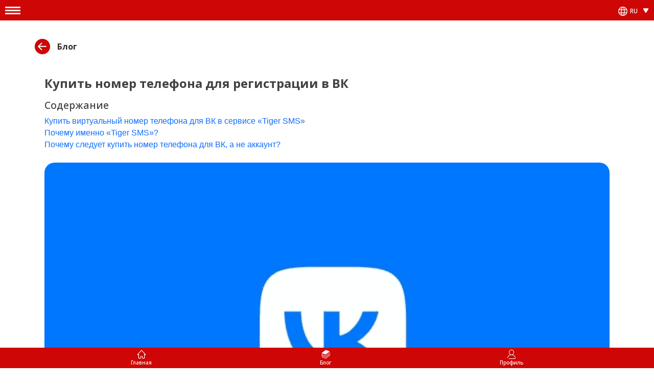

--- FILE ---
content_type: text/html; charset=UTF-8
request_url: https://tiger-sms.com/ru/blog/kupit-nomer-telefona-dlia-registracii-v-vk
body_size: 170429
content:
<!DOCTYPE html>
<!--[if lt IE 7]>
<html lang="ru"> class="lt-ie9 lt-ie8 lt-ie7"><![endif]-->
<!--[if IE 7]>
<html lang="ru"> class="lt-ie9 lt-ie8"><![endif]-->
<!--[if IE 8]>
<html lang="ru"> class="lt-ie9"><![endif]-->
<!--[if gt IE 8]><!-->
<html
    lang="ru">
<!--<![endif]-->
<head>
    <script>
    window.dataLayer = window.dataLayer || [];
</script>
<!-- Google Tag Manager -->
<script>
    (function(w,d,s,l,i){
        w[l]=w[l]||[];
        w[l].push({'gtm.start': new Date().getTime(), event:'gtm.js'});
        var f=d.getElementsByTagName(s)[0],
            j=d.createElement(s),
            dl=l!='dataLayer'?'&l='+l:'';
        j.async=true;
        j.src='https://www.googletagmanager.com/gtm.js?id='+i+dl;
        f.parentNode.insertBefore(j,f);
    })(window,document,'script','dataLayer','GTM-PNPQ2C9');
</script>
<!-- End Google Tag Manager -->
    <script src="https://analytics.ahrefs.com/analytics.js" data-key="k22/i5vj5mQ1UZeItFfAdg" async></script>


    <meta charset="UTF-8">
<meta http-equiv="X-UA-Compatible" content="IE=edge"/>
<meta name="viewport" content="width=device-width, initial-scale=1.0, maximum-scale=1.0, user-scalable=0"/>
<meta name="lava-verify" content="ededaf7b5f08538f" />

    <title>Купить виртуальный номер телефона для ВК</title>
    <meta name="description" content="Сервис «Tiger SMS» предлагает недорого купить виртуальный номер телефона для ВК, который позволит создать дополнительный аккаунт. Пошаговая инструкция, как получить номер для регистрации в ВК."/>
    <meta name="keywords" content="купить номер для вк, виртуальный номер для вк, номер для вк, купить виртуальный номер телефона для вк">
    <meta name="og:title" content="Купить виртуальный номер телефона для ВК"/>
    <meta name="og:description" content="Сервис «Tiger SMS» предлагает недорого купить виртуальный номер телефона для ВК, который позволит создать дополнительный аккаунт. Пошаговая инструкция, как получить номер для регистрации в ВК."/>

    <link rel="shortcut icon" type="image/x-icon" href="/favicon.ico">
    
    <link rel="stylesheet" href="/fonts/stylesheet.css"/>
    <link rel="stylesheet" href="/libs/bootstrap/bootstrap5.2.0.min.css"/>

            <link rel="canonical" href="https://tiger-sms.com/ru/blog/kupit-nomer-telefona-dlia-registracii-v-vk">
    
                <link rel="alternate" href="https://tiger-sms.com/ru/blog/kupit-nomer-telefona-dlia-registracii-v-vk" hreflang="ru" />
            <script type="application/ld+json">{"@context":"https://schema.org","@type":"BreadcrumbList","itemListElement":[{"@type":"ListItem","position":1,"item":{"id":"https://tiger-sms.com/ru","name":"Главная"}},{"@type":"ListItem","position":2,"item":{"id":"https://tiger-sms.com/ru/blog","name":"Блог"}},{"@type":"ListItem","position":3,"item":{"id":"https://tiger-sms.com/ru/blog/kupit-nomer-telefona-dlia-registracii-v-vk","name":"Купить виртуальный номер телефона для ВК"}}]}</script><script type="application/ld+json">{"@context":"https://schema.org","@type":"Person","name":"Дмитрий Петров","image":"https://tiger-sms.com/ru/img/authors/petrov.jpg","description":"Исследует новейшие стратегии цифрового маркетинга, уделяя особое внимание тенденциям в социальных сетях и аналитике поведения потребителей. Его содержательные статьи помогают специалистам по маркетингу оставаться в курсе событий в быстроразвивающейся индустрии."}</script>
    <link rel="stylesheet" href="/css/phone/main.css?id=ab0522677be37dbbffbd900398d04b94"/>

        
    <!-- Chat -->
    <script>
    (function (d, w, c) {
        w.ChatraID = 'ADvRKpTdCnpD5ZJcQ';
        var s = d.createElement('script');
        w[c] = w[c] || function () {
                    (w[c].q = w[c].q || []).push(arguments);
                };
        s.async = true;
        s.src = 'https://call.chatra.io/chatra.js';
        if (d.head) d.head.appendChild(s);
    })(document, window, 'Chatra');
</script>

    <meta name="google-site-verification" content="RtirsQxcXpeAE5kfUDVt6woK1bTRTzs4p84w5wBI_Io"/>
    </head>
<body>
    <!-- Google Tag Manager (noscript) -->
<noscript>
    <iframe src="https://www.googletagmanager.com/ns.html?id=GTM-PNPQ2C9" height="0" width="0" style="display:none;visibility:hidden"></iframe>
</noscript>
<!-- End Google Tag Manager (noscript) -->

    <div class="main-mobile-wrapper">
    <style>
    .lang {
        z-index: 12;
        color: #fff;
        position: relative;
        width: 60px;
    }

    .lang__current {
        cursor: pointer;
        padding-right: 16px;
        display: -webkit-box;
        display: -ms-flexbox;
        display: flex;
        -webkit-box-align: center;
        -ms-flex-align: center;
        align-items: center;
    }

    .lang__current span {
        font-style: normal;
        font-weight: 500;
        font-size: 12px;
        line-height: 14px;

        color: #FFFFFF;
    }

    .lang__current svg {
        fill: #F5F5F5;
        width: 18px;
        height: 18px;
        margin-right: 5px;
        -ms-flex-negative: 0;
        flex-shrink: 0
    }

    .lang__arrow {
        width: 12px;
        height: 10px;
        position: absolute;
        top: 55%;
        right: 0;
        background: url(/img/svg/lang-arrow.svg) center/contain no-repeat;
        -webkit-transform: translateY(-50%);
        transform: translateY(-50%)
    }

    .lang__box {
        opacity: 0;
        background: #CE0606;
        position: absolute;
        top: -99em;
        left: 0;
        right: 0;
        padding: 10px 10px 10px 10px;
        -webkit-transition: opacity .2s;
        transition: opacity .2s
    }

    .lang__list {
        padding-left: 0.31rem !important;
    }

    .lang__item {
        list-style-type: none;
    }

    .lang__item:not(:last-child) {
        margin-bottom: 3px
    }

    .lang__item a {
        font-style: normal;
        font-weight: 500;
        font-size: 12px;
        line-height: 14px;
        text-decoration: none;
        color: #FFFFFF;
    }


    .lang__item a:hover {
        opacity: .7
    }

    .lang:hover .lang__box {
        top: 120%;
        opacity: 1;
        visibility: visible
    }
</style>

<header>
    
    <div class="header-container">
        <label class="menu_button" for="menu_input">
            <div class="menu_button_line"></div>
            <div class="menu_button_line"></div>
            <div class="menu_button_line"></div>
        </label>

        <div class="lang" onclick="">
            <div class="lang__current">
            <svg viewBox="0 0 29 29" xmlns="http://www.w3.org/2000/svg">
                <path
                    d="M14.5 29C6.525 29 0 22.475 0 14.5C0 6.525 6.525 0 14.5 0C22.475 0 29 6.525 29 14.5C29 22.475 22.475 29 14.5 29ZM11.4792 20.5417C12.2042 24.2875 13.5333 26.5833 14.5 26.5833C15.4667 26.5833 16.7958 24.2875 17.5208 20.5417H11.4792ZM20.0583 20.5417C19.6958 22.5958 19.0917 24.5292 18.3667 25.9792C21.1458 25.0125 23.5625 23.0792 25.0125 20.5417H20.0583ZM3.9875 20.5417C5.4375 23.0792 7.85417 25.0125 10.6333 25.9792C9.90833 24.5292 9.30417 22.5958 8.94167 20.5417H3.9875ZM20.4208 18.125H26.1C26.3417 17.0375 26.5833 15.7083 26.5833 14.5C26.5833 13.2917 26.3417 11.9625 25.9792 10.875H20.3C20.5417 12.0833 20.5417 13.2917 20.5417 14.5C20.5417 15.7083 20.5417 16.9167 20.4208 18.125ZM11.1167 18.125H18.0042C18.125 17.0375 18.2458 15.8292 18.2458 14.5C18.2458 13.1708 18.125 11.9625 18.0042 10.875H11.1167C10.9958 11.9625 10.875 13.1708 10.875 14.5C10.875 15.8292 10.9958 17.0375 11.1167 18.125ZM3.02083 18.125H8.7C8.57917 16.9167 8.57917 15.7083 8.57917 14.5C8.57917 13.2917 8.57917 12.0833 8.7 10.875H3.02083C2.65833 11.9625 2.41667 13.2917 2.41667 14.5C2.41667 15.7083 2.65833 17.0375 3.02083 18.125ZM20.0583 8.45833H25.0125C23.5625 5.92083 21.1458 3.9875 18.3667 3.02083C19.0917 4.47083 19.6958 6.40417 20.0583 8.45833ZM11.4792 8.45833H17.6417C16.9167 4.7125 15.5875 2.41667 14.6208 2.41667C13.6542 2.41667 12.2042 4.7125 11.4792 8.45833ZM3.9875 8.45833H8.94167C9.30417 6.40417 9.90833 4.47083 10.6333 3.02083C7.85417 3.9875 5.55833 5.92083 3.9875 8.45833Z"/>
            </svg>
            <span>RU</span>
            <i class="lang__arrow"></i>
        </div>
                                        
<div class="lang__box">
    <div class="lang__list">
        <ul class="lang__list">
                                                            <li class="lang__item">
                        <a href="https://tiger-sms.com/blog">
                            EN
                        </a>
                    </li>
                                                                                            <li class="lang__item">
                        <a href="https://tiger-sms.com/cn/blog">
                            中文
                        </a>
                    </li>
                                                                <li class="lang__item">
                        <a href="https://tiger-sms.com/es/blog">
                            ES
                        </a>
                    </li>
                                                                <li class="lang__item">
                        <a href="https://tiger-sms.com/pt/blog">
                            PT
                        </a>
                    </li>
                                                                <li class="lang__item">
                        <a href="https://tiger-sms.com/vn/blog">
                            VN
                        </a>
                    </li>
                                                                <li class="lang__item">
                        <a href="https://tiger-sms.com/id/blog">
                            ID
                        </a>
                    </li>
                                                                <li class="lang__item">
                        <a href="https://tiger-sms.com/hi/blog">
                            HI
                        </a>
                    </li>
                                                                <li class="lang__item">
                        <a href="https://tiger-sms.com/tr/blog">
                            TR
                        </a>
                    </li>
                                                                <li class="lang__item">
                        <a href="https://tiger-sms.com/ko/blog">
                            KO
                        </a>
                    </li>
                                                                <li class="lang__item">
                        <a href="https://tiger-sms.com/jp/blog">
                            JP
                        </a>
                    </li>
                                    </ul>
    </div>
</div>
        </div>

        <input type="checkbox" id="menu_input" class="menu_input" checked>
        <div class="gamburger_menu">
            <div class="menu_opened_first">
                <label for="menu_input" class="menu_back"> <img src="/img/svg/menu_back.svg" alt=""></label>
            </div>
            <div class="menu_navs">
                <div class="menu_navs_first">
            <a href="https://tiger-sms.com/ru/login" class="join">Вход</a>
        <a href="https://tiger-sms.com/ru/registration" class="regist">Регистрация</a>
        </div>
<div class="menu_navs_second" style="padding-bottom: 12px !important;">
    <a href="https://tiger-sms.com/ru/cabinet/sms" class="menu_navs_title">Купить номер</a>
    <a href="https://tiger-sms.com/ru/api" class="menu_navs_title">API</a>
    <a href="https://tiger-sms.com/ru/earnings" class="menu_navs_title">Заработок на SMS</a>
    <a href="https://tiger-sms.com/ru/free" class="menu_navs_title">Бесплатные номера</a>
    <a href="https://tiger-sms.com/ru/blog" class="menu_navs_title">Блог</a>
    <a href="https://tiger-sms.com/ru/faq" class="menu_navs_title">Часто задаваемые вопросы</a>
    <a href="https://tiger-sms.com/ru/contacts" class="menu_navs_title">Обратная связь</a>
    <a href="https://tiger-sms.com/ru/partners" class="menu_navs__title">Партнеры</a>
    <a href="https://tiger-sms.com/ru/contacts" class="menu_navs_title">Контакты</a>
    
    <p style="margin-top: 20px; font-size: 10px; opacity: 0.7;">
        <a style="color: #342828; padding-top: 12px !important;" href="https://tiger-sms.com/public_offer.pdf">Публичная оферта</a><br>
        <a style="color: #342828" href="https://tiger-sms.com/privacy.pdf">Политика в отношении персональных данных и файлов cookie</a><br>
        <a style="color: #342828" href="https://tiger-sms.com/payment_policy.pdf">Политика оплаты</a><br>
        <a style="color: #342828" href="https://tiger-sms.com/delivery_policy.pdf">Политика доставки</a><br>
        <a style="color: #342828" href="https://tiger-sms.com/refund_policy.pdf">Политика возврата средств</a><br>
        <a style="color: #342828" href="https://tiger-sms.com/return_policy.pdf">Правила возврата</a><br>
        <a style="color: #342828" href="https://tiger-sms.com/ru/sitemap">Карта сайта</a><br>
    </p>

</div>
            </div>
        </div>
    </div>


</header>
    <main class="main">
            <section class="article page-internal">
        <div class="article_blog">
            <a href="https://tiger-sms.com/ru/blog">
                <img src="/img/svg/phone/article_back.svg" style="padding-right: 8px" alt="">
            </a>
            Блог
        </div>
        <div class="article_content">

                            <h1 class="article_title">Купить номер телефона для регистрации в ВК</h1>
            
                            <div class="contents mt-3 mb-4 w-90">
                    <h4 class="mb-2">Содержание</h4>
                    <p><a href="#anchor1">Купить виртуальный номер телефона для ВК в сервисе «Tiger SMS»</a></p>
<p><a href="#anchor2">Почему именно «Tiger SMS»?</a></p>
<p><a href="#anchor3">Почему следует купить номер телефона для ВК, а не аккаунт?</a></p>
                </div>
            
            <img src="/img/blog/1681295196.png"
                                  alt="Купить номер телефона для регистрации в ВК" title="Купить номер телефона для регистрации в ВК"
                                  class="article_img">

            <div class="w-90 image_width_100" style="text-align: justify">
                <p class="MsoNormal">Социальная сеть Вконтакте пользуется огромной популярностью в России и ряде других стран. Практически все активные пользователи интернета имеют здесь свой профиль. Это делает данную площадку отличным местом не только для общения, но и ведения бизнеса.</p>
<p class="MsoNormal">Для создания учетной записи необходимо ввести номер телефона, на данный момент, это единственный способ стать участником социальной сети. Не желаете использовать собственный контакт? Тогда имеется альтернатива приобретению Sim-карты – <a href="/ru">купить номер для регистрации в ВК</a>. Сервис «Tiger SMS» предлагает выгодные условия сотрудничества, а также полную анонимность для клиентов.</p>
<p class="MsoNormal">Виртуальный номер для ВК не использует оборудование пользователя и не имеет физического носителя в виде sim-карты. Его невозможно привязать к конкретному человеку. Что не менее важно, имеются предложения из разных стран.</p>
<h2 id="anchor1">Купить виртуальный номер телефона для ВК в сервисе «Tiger SMS»</h2>
<p dir="ltr" style="line-height: 1.38; margin-top: 12pt; margin-bottom: 12pt;"><span style="font-size: 11pt; font-family: Calibri,sans-serif; color: #000000; background-color: transparent; font-weight: 400; font-style: normal; font-variant: normal; text-decoration: none; vertical-align: baseline; white-space: pre-wrap;">Сервис «Tiger SMS» создан максимально удобным, а интерфейс является интуитивно понятным. Представим подробную инструкцию о том, как купить виртуальный номер для ВК:</span></p>
<ol style="margin-top: 0; margin-bottom: 0; padding-inline-start: 48px;">
<li dir="ltr" style="list-style-type: decimal; font-size: 11pt; font-family: Calibri,sans-serif; color: #000000; background-color: transparent; font-weight: 400; font-style: normal; font-variant: normal; text-decoration: none; vertical-align: baseline; white-space: pre;" aria-level="1">
<p dir="ltr" style="line-height: 1.38; margin-top: 12pt; margin-bottom: 0pt;" role="presentation"><span style="font-size: 11pt; font-family: Calibri,sans-serif; color: #000000; background-color: transparent; font-weight: 400; font-style: normal; font-variant: normal; text-decoration: none; vertical-align: baseline; white-space: pre-wrap;">Чтобы полностью использовать функционал сайта, необходимо </span><a style="text-decoration: none;" href="/ru/registration"><span style="font-size: 11pt; font-family: Calibri,sans-serif; color: #1155cc; background-color: transparent; font-weight: 400; font-style: normal; font-variant: normal; text-decoration: underline; -webkit-text-decoration-skip: none; text-decoration-skip-ink: none; vertical-align: baseline; white-space: pre-wrap;">пройти регистрацию</span></a><span style="font-size: 11pt; font-family: Calibri,sans-serif; color: #000000; background-color: transparent; font-weight: 400; font-style: normal; font-variant: normal; text-decoration: none; vertical-align: baseline; white-space: pre-wrap;">. Не требуется никакой деанонимизирующей личной информации, только адрес электронной почты.<img src="/img/blog/изображение_2023-05-21_164048846.png"></span></p>
</li>
<li dir="ltr" style="list-style-type: decimal; font-size: 11pt; font-family: Calibri,sans-serif; color: #000000; background-color: transparent; font-weight: 400; font-style: normal; font-variant: normal; text-decoration: none; vertical-align: baseline; white-space: pre;" aria-level="1">
<p dir="ltr" style="line-height: 1.38; margin-top: 0pt; margin-bottom: 0pt;" role="presentation"><span style="font-size: 11pt; font-family: Calibri,sans-serif; color: #000000; background-color: transparent; font-weight: 400; font-style: normal; font-variant: normal; text-decoration: none; vertical-align: baseline; white-space: pre-wrap;">Пополняем счет. В соответствующем разделе выбираем один из способов перевода средств.<img src="/img/blog/изображение_2023-05-20_005502978.png"></span></p>
</li>
<li dir="ltr" style="list-style-type: decimal; font-size: 11pt; font-family: Calibri,sans-serif; color: #000000; background-color: transparent; font-weight: 400; font-style: normal; font-variant: normal; text-decoration: none; vertical-align: baseline; white-space: pre;" aria-level="1">
<p dir="ltr" style="line-height: 1.38; margin-top: 0pt; margin-bottom: 0pt;" role="presentation"><span style="font-size: 11pt; font-family: Calibri,sans-serif; color: #000000; background-color: transparent; font-weight: 400; font-style: normal; font-variant: normal; text-decoration: none; vertical-align: baseline; white-space: pre-wrap;">Переходим на главную страницу, где нужно воспользоваться магазином. Выбираем сервис из списка слева и желаемую страну из перечня справа. Для оптовиков имеется опция «Массовая СМС-активация».<img src="[data-uri]"></span></p>
</li>
<li dir="ltr" style="list-style-type: decimal; font-size: 11pt; font-family: Calibri,sans-serif; color: #000000; background-color: transparent; font-weight: 400; font-style: normal; font-variant: normal; text-decoration: none; vertical-align: baseline; white-space: pre;" aria-level="1">
<p dir="ltr" style="line-height: 1.38; margin-top: 0pt; margin-bottom: 0pt;" role="presentation"><span style="font-size: 11pt; font-family: Calibri,sans-serif; color: #000000; background-color: transparent; font-weight: 400; font-style: normal; font-variant: normal; text-decoration: none; vertical-align: baseline; white-space: pre-wrap;">После выбора можно купить виртуальный номер телефона для регистрации в ВК.</span></p>
</li>
<li dir="ltr" style="list-style-type: decimal; font-size: 11pt; font-family: Calibri,sans-serif; color: #000000; background-color: transparent; font-weight: 400; font-style: normal; font-variant: normal; text-decoration: none; vertical-align: baseline; white-space: pre;" aria-level="1">
<p dir="ltr" style="line-height: 1.38; margin-top: 0pt; margin-bottom: 0pt;" role="presentation"><span style="font-size: 11pt; font-family: Calibri,sans-serif; color: #000000; background-color: transparent; font-weight: 400; font-style: normal; font-variant: normal; text-decoration: none; vertical-align: baseline; white-space: pre-wrap;">Купленные номера сохраняются в личном кабинете пользователя. Чтобы ими воспользоваться, перейдите в раздел «История номеров». Доступна опция сортировки по различным параметрам.</span></p>
</li>
<li dir="ltr" style="list-style-type: decimal; font-size: 11pt; font-family: Calibri,sans-serif; color: #000000; background-color: transparent; font-weight: 400; font-style: normal; font-variant: normal; text-decoration: none; vertical-align: baseline; white-space: pre;" aria-level="1">
<p dir="ltr" style="line-height: 1.38; margin-top: 0pt; margin-bottom: 0pt;" role="presentation"><span style="font-size: 11pt; font-family: Calibri,sans-serif; color: #000000; background-color: transparent; font-weight: 400; font-style: normal; font-variant: normal; text-decoration: none; vertical-align: baseline; white-space: pre-wrap;">Отправляемся на страницу регистрации в социальной сети. Заполняем форму создания профиля, в разделе номера указываем телефон, который купили ранее. Нажимаем на кнопку «Продолжить». Здесь необходимо сказать о том, что система сначала предложит звонок. Поскольку данная опция недоступна для вирт номеров для ВК, необходимо подождать некоторое время перед тем, как станет доступным вариант с отправкой СМС.<img src="/img/blog/изображение_2023-05-20_005837421.png"></span></p>
</li>
<li dir="ltr" style="list-style-type: decimal; font-size: 11pt; font-family: Calibri,sans-serif; color: #000000; background-color: transparent; font-weight: 400; font-style: normal; font-variant: normal; text-decoration: none; vertical-align: baseline; white-space: pre;" aria-level="1">
<p dir="ltr" style="line-height: 1.38; margin-top: 0pt; margin-bottom: 0pt;" role="presentation"><span style="font-size: 11pt; font-family: Calibri,sans-serif; color: #000000; background-color: transparent; font-weight: 400; font-style: normal; font-variant: normal; text-decoration: none; vertical-align: baseline; white-space: pre-wrap;">Возвращаемся в личный кабинет на сайте «Tiger SMS», где уже появилось соответствующее оповещение. Нажимаем «Посмотреть СМС» и копируем полученный код.<img src="/img/blog/изображение_2023-05-20_005914693.png"></span></p>
</li>
<li dir="ltr" style="list-style-type: decimal; font-size: 11pt; font-family: Calibri,sans-serif; color: #000000; background-color: transparent; font-weight: 400; font-style: normal; font-variant: normal; text-decoration: none; vertical-align: baseline; white-space: pre;" aria-level="1">
<p dir="ltr" style="line-height: 1.38; margin-top: 0pt; margin-bottom: 12pt;" role="presentation"><span style="font-size: 11pt; font-family: Calibri,sans-serif; color: #000000; background-color: transparent; font-weight: 400; font-style: normal; font-variant: normal; text-decoration: none; vertical-align: baseline; white-space: pre-wrap;">Теперь можно ввести код на странице регистрации Вконтакте.<img src="/img/blog/изображение_2023-05-20_005945620.png"></span></p>
</li>
</ol>
<p class="MsoNormal"><span id="docs-internal-guid-b157b246-7fff-d6fd-38fa-3c03c96709f5"></span></p>
<p dir="ltr" style="line-height: 1.38; margin-top: 12pt; margin-bottom: 12pt;"><span style="font-size: 11pt; font-family: Calibri,sans-serif; color: #000000; background-color: transparent; font-weight: 400; font-style: normal; font-variant: normal; text-decoration: none; vertical-align: baseline; white-space: pre-wrap;">Мы создали учетную запись, которая ничем не отличается от обычной. Данный процесс можно повторять любое количество раз, на нашем сайте достаточно номеров на продажу.</span></p>
<h2 id="anchor2">Почему именно «Tiger SMS»?</h2>
<p class="MsoNormal">Существует большое количество аргументов в пользу сотрудничества с нашим сервисом. Постараемся выделить наиболее важные моменты:</p>
<p class="MsoNormal"> </p>
<ul>
<li>доступная ценовая политика (мы не предлагаем купить номер для вк за 1 рубль, но стоимость лучше, чем у конкурентов);</li>
<li>простая система приобретения;</li>
<li>несколько способов пополнения счета с минимальной комиссией;</li>
<li>доступны номера различных стран;</li>
<li>мгновенное получение СМС;</li>
<li>если номер не сработал, автоматически осуществляется возврат средств.</li>
</ul>
<p> </p>
<p class="MsoNormal">Для оптовых клиентов действуют особые условия для массовой покупки, предложения компании можно уточнить у менеджера, а также получить индивидуальную скидку.</p>
<p class="MsoNormal"><img src="/img/blog/изображение_2023-05-20_010152200.png"></p>
<h2 id="anchor3">Почему следует купить номер телефона для ВК, а не аккаунт?</h2>
<p class="MsoNormal">Чтобы завести новый профиль в социальной сети, не обязательно регистрировать его с нуля. Альтернативный вариант заключается в приобретении готовой учетной записи, подобные услуги предоставляют специализированные магазины. Купить виртуальный номер для Вконтакте выгоднее по ряду причин:</p>
<p class="MsoNormal"> </p>
<ol>
<li>Надежность. Продавец вполне может продать одну партию сразу нескольким покупателям или вернуть доступ, поскольку владеет паролями.</li>
<li>Нет риска бана. Не редкой являются ситуации, когда через несколько дней до половины купленных профилей будут в черном списке, поскольку продавец сэкономил на анонимайзере при регистрации.</li>
<li>Затраты времени. Придется дополнительно позаботиться о смене пароля, установке нового имени и других мелочах, которые нужно учесть.</li>
</ol>
<p> </p>
<p> </p>
<p class="MsoNormal">Всех описанных выше проблем можно избежать, если использовать одноразовые номера для регистрации в ВК, и самостоятельно создать профиль.</p>
<p dir="ltr" style="line-height: 1.295; margin-top: 0pt; margin-bottom: 8pt;"> </p>
<h2> </h2>
            </div>

                            <div class="author mt-5 pt-2 w-90" style="border-top: 1px solid #dee2e6;">
                    <img src="/img/authors/petrov.jpg" height="100" width="100"
                         alt="Дмитрий Петров" class="mt-1"
                         style="float:left; margin-right: 10px;">
                    <div class="mb-2">Автор: Дмитрий Петров</div>
                    <p>Исследует новейшие стратегии цифрового маркетинга, уделяя особое внимание тенденциям в социальных сетях и аналитике поведения потребителей. Его содержательные статьи помогают специалистам по маркетингу оставаться в курсе событий в быстроразвивающейся индустрии.</p>
                </div>
                    </div>
    </section>
    </main>
    <footer>
    <a href="https://tiger-sms.com/ru/" class="nav_content">
        <img src="/img/svg/home.svg" class="nav_img" alt="nav_img">
        <div class="nav_content_text">Главная</div>
    </a>

    <a href="https://tiger-sms.com/ru/blog" class="nav_content">
        <img src="/img/svg/book.svg" class="nav_img" alt="nav_img">
        <div class="nav_content_text">Блог</div>
    </a>
    <a href="https://tiger-sms.com/ru/cabinet" class="nav_content">
        <img src="/img/svg/i-profile-white.svg" class="nav_img" alt="nav_img">
        <div class="nav_content_text">Профиль</div>
    </a>
</footer>
</div>

<script src="/libs/html5shiv/es5-shim.min.js?v=2"></script>
<script src="/libs/html5shiv/html5shiv.min.js?v=2"></script>
<script src="/libs/html5shiv/html5shiv-printshiv.min.js?v=2"></script>
<script src="/libs/respond/respond.min.js?v=2"></script>

<script src="/libs/jquery/jquery-3.4.0.min.js?v=2"></script>


<script src="/libs/swiper/swiper.min.js?v=2"></script>

<script src="/js/main.js?id=09b8c49a927a8cf0044ca790881d0b3d"></script>
    <style>
        .article {
            color: #414141 !important;
            line-height: 1.45 !important;
            font-size: 18px !important;
        }

        .article h3 {
            width: 100%;
            text-align: center;
            margin-top: 12px;
            font-size: 18px;
            color: #fff !important;
            background: #CE0606;
            padding: 10px 20px;
            display: inline-block;
            border-radius: 20px;
            box-shadow: 0px 0px 4px rgba(0, 0, 0, 0.04), 0px 4px 8px rgba(0, 0, 0, 0.06);
        }

        .article ol p {
            margin-top: 0 !important;
        }

        .article ul p {
            margin-top: 0 !important;
        }

        .article {
            padding: 30px 2% 0 2%;
            width: 100%;
        }

        .article_blog {
            margin-left: 3%;
            font-style: normal;
            font-weight: 700;
            font-size: 16px;
            line-height: 20px;
            /* or 125% */
            margin-bottom: 35px;
            display: flex;
            align-items: center;

            color: #342828;
        }

        .article_content {
            display: flex;
            flex-direction: column;
            align-items: center;
            width: 100%;
        }

        .article_title, h1 {
            font-style: normal;
            font-weight: 700 !important;
            font-size: 24px !important;
            line-height: 2rem !important;
            display: flex !important;
            text-align: center !important;
            width: 90% !important;
            color: #414141 !important;
        }

        .article_img {
            width: 90%;
            margin: 0 0 30px 0 !important;
            border-radius: 20px;
        }

        .article_subtitle {
            font-style: normal;
            font-weight: 400;
            font-size: 12px;
            line-height: 14px;
            width: 90%;
            margin-bottom: 20px;
            color: #342828;
        }

        .article_subtitle:last-child {
            margin-bottom: 70px;
        }

        .article_subtitle .stronger {
            font-style: normal;
            font-weight: 600;
            font-size: 12px;
            line-height: 14px;
            color: #342828;
        }

        .article_subtitle p {
            margin-bottom: 10px;
        }

        .article h2 {
            font-weight: bold;
            margin-top: 32px !important;
            text-align: center !important;
        }

        .article p {
            font-family: Poppins, "Roboto", sans-serif !important;
            text-rendering: optimizeLegibility !important;
            text-align: justify;
            margin-top: 12px !important;
            padding-top: 0 !important;
        }

        .article ul, ol {
            font-family: Poppins, "Roboto", sans-serif !important;
            text-rendering: optimizeLegibility !important;
            text-align: justify;
            padding-top: 12px !important;
            padding-left: 0 !important;
            display: inline-list-item;
        }

        .article ol {
            counter-reset: num;
        }

        .article ol li:before {
            content: counter(num) ".  ";
            counter-increment: num;
            padding: 0 20px 0 0;
        }

        .article ul li:before {
            content: "•  ";
            list-style-type: disc !important;
            padding: 0 20px 0 0;
        }

        .article a {
            display: contents;
        }

        .article span {
            font-family: Poppins, "Roboto", sans-serif !important;
            text-rendering: optimizeLegibility !important;
        }

        h2 span {
            font-size: 22px !important;
            text-align: center !important;
        }

        .image_width_100 img {
            width: 100% !important;
        }

        ul b {
            display: contents;
        }

        ol b {
            display: contents;
        }
    </style>

<script defer src="https://static.cloudflareinsights.com/beacon.min.js/vcd15cbe7772f49c399c6a5babf22c1241717689176015" integrity="sha512-ZpsOmlRQV6y907TI0dKBHq9Md29nnaEIPlkf84rnaERnq6zvWvPUqr2ft8M1aS28oN72PdrCzSjY4U6VaAw1EQ==" data-cf-beacon='{"version":"2024.11.0","token":"e74286869a2a4d46b215f5cd278f39a4","r":1,"server_timing":{"name":{"cfCacheStatus":true,"cfEdge":true,"cfExtPri":true,"cfL4":true,"cfOrigin":true,"cfSpeedBrain":true},"location_startswith":null}}' crossorigin="anonymous"></script>
</body>
</html>


--- FILE ---
content_type: text/css
request_url: https://tiger-sms.com/css/phone/main.css?id=ab0522677be37dbbffbd900398d04b94
body_size: 16590
content:
*{box-sizing:border-box;margin:0;padding:0}body{font-family:Noto Sans,sans-serif;font-style:normal;padding:40px 0}.container{margin-left:auto;margin-right:auto;padding-left:15px;padding-right:15px;width:100%}@media (min-width:576px){.container{max-width:540px}}@media (min-width:768px){.container{max-width:720px}}@media (min-width:992px){.container{max-width:960px}}@media (min-width:1200px){.container{max-width:1140px}}.container-fluid,.container-lg,.container-md,.container-sm,.container-xl{margin-left:auto;margin-right:auto;padding-left:15px;padding-right:15px;width:100%}@media (min-width:576px){.container,.container-sm{max-width:540px}}@media (min-width:768px){.container,.container-md,.container-sm{max-width:720px}}@media (min-width:992px){.container,.container-lg,.container-md,.container-sm{max-width:960px}}@media (min-width:1200px){.container,.container-lg,.container-md,.container-sm,.container-xl{max-width:1140px}}.swiper-container{list-style:none;margin-left:auto;margin-right:auto;overflow:hidden;padding:0;position:relative;z-index:1}.swiper-container-vertical>.swiper-wrapper{flex-direction:column}.swiper-wrapper{box-sizing:content-box;display:flex;height:100%;position:relative;transition-property:transform;width:100%;z-index:1}.swiper-container-android .swiper-slide,.swiper-wrapper{transform:translateZ(0)}.swiper-container-multirow>.swiper-wrapper{flex-wrap:wrap}.swiper-container-multirow-column>.swiper-wrapper{flex-direction:column;flex-wrap:wrap}.swiper-container-free-mode>.swiper-wrapper{margin:0 auto;transition-timing-function:ease-out}.swiper-container-autoheight,.swiper-container-autoheight .swiper-slide{height:auto}.swiper-container-autoheight .swiper-wrapper{align-items:flex-start;transition-property:transform,height}.swiper-container-3d{perspective:1200px}.swiper-container-3d .swiper-cube-shadow,.swiper-container-3d .swiper-slide,.swiper-container-3d .swiper-slide-shadow-bottom,.swiper-container-3d .swiper-slide-shadow-left,.swiper-container-3d .swiper-slide-shadow-right,.swiper-container-3d .swiper-slide-shadow-top,.swiper-container-3d .swiper-wrapper{transform-style:preserve-3d}.swiper-container-3d .swiper-slide-shadow-bottom,.swiper-container-3d .swiper-slide-shadow-left,.swiper-container-3d .swiper-slide-shadow-right,.swiper-container-3d .swiper-slide-shadow-top{height:100%;left:0;pointer-events:none;position:absolute;top:0;width:100%;z-index:10}.swiper-container-3d .swiper-slide-shadow-left{background-image:linear-gradient(270deg,rgba(0,0,0,.5),transparent)}.swiper-container-3d .swiper-slide-shadow-right{background-image:linear-gradient(90deg,rgba(0,0,0,.5),transparent)}.swiper-container-3d .swiper-slide-shadow-top{background-image:linear-gradient(0deg,rgba(0,0,0,.5),transparent)}.swiper-container-3d .swiper-slide-shadow-bottom{background-image:linear-gradient(180deg,rgba(0,0,0,.5),transparent)}.swiper-container-css-mode>.swiper-wrapper{-ms-overflow-style:none;overflow:auto;scrollbar-width:none}.swiper-container-css-mode>.swiper-wrapper::-webkit-scrollbar{display:none}.swiper-container-css-mode>.swiper-wrapper>.swiper-slide{scroll-snap-align:start start}.swiper-container-horizontal.swiper-container-css-mode>.swiper-wrapper{-ms-scroll-snap-type:x mandatory;scroll-snap-type:x mandatory}.swiper-container-vertical.swiper-container-css-mode>.swiper-wrapper{-ms-scroll-snap-type:y mandatory;scroll-snap-type:y mandatory}a{text-decoration:none}.modal{background:rgba(0,0,0,.41);bottom:0;display:none;left:0;overflow-y:auto;position:fixed;right:0;top:0;z-index:99}.fullScreen{display:flex;justify-content:center;min-height:100%;padding:50px 0}.notification__item{position:relative}.notification__copy{background:url(/img/svg/i-copy-white.svg) 50%/contain no-repeat;border:none;height:11px;outline:0;position:absolute;right:-10px;width:11px}.notification__date{font-size:10px;line-height:29px;text-align:center;width:100%}.notification__date,.notification__text{color:#342828;font-style:normal;font-weight:500}.notification__text{background:#fff;border-radius:10px;font-size:12px;line-height:17px;padding:10px}.modal__box{background:#fff;border-radius:20px;box-shadow:0 0 4px rgba(0,0,0,.04),0 8px 16px rgba(0,0,0,.08);max-width:250px;position:relative;width:96%}.modal--rent .modal__box{background:#ce0606;max-height:350px;max-width:250px;overflow-y:auto;padding:15px 35px}header{left:0;position:fixed;top:0;width:100%;z-index:10}.header-container{background:#ce0606;height:40px;padding:12.5px 10px}.header-container,.menu_button{display:flex;justify-content:space-between}.menu_button{flex-direction:column;height:15px;width:30px}.menu_button_line{background-color:#f5f5f5;border-radius:20px;height:3px;width:100%}.lang{color:#fff;position:relative;width:60px;z-index:12}.lang__current{align-items:center;cursor:pointer;display:flex;padding-right:16px}.lang__current span{color:#fff;font-size:12px;font-style:normal;font-weight:500;line-height:14px}.lang__current svg{fill:#f5f5f5;flex-shrink:0;height:18px;margin-right:5px;width:18px}.lang__arrow{background:url(/img/svg/lang-arrow.svg) 50%/contain no-repeat;height:10px;top:55%;transform:translateY(-50%);width:12px}.lang__arrow,.lang__box{position:absolute;right:0}.lang__box{background:#ce0606;left:0;opacity:0;padding:10px;top:-99em;transition:opacity .2s}.lang__list{padding-left:.31rem!important}.lang__item{list-style-type:none}.lang__item:not(:last-child){margin-bottom:3px}.lang__item a{color:#fff;font-size:12px;font-style:normal;font-weight:500;line-height:14px;text-decoration:none}.lang__item a:hover{opacity:.7}.lang:hover .lang__box{opacity:1;top:120%;visibility:visible}.gamburger_menu{background:#fff;border-radius:0 20px 20px 0;box-shadow:0 0 6px rgba(0,0,0,.02),0 2px 4px rgba(0,0,0,.08);height:-webkit-min-content;height:-moz-min-content;height:min-content;left:0;position:fixed;top:0;transition:1s;width:100%;z-index:12}.menu_input{display:none}.menu_input:checked~.gamburger_menu{left:-1500px;position:fixed;top:0;transition:1s;visibility:hidden;width:50%;z-index:10}.menu_back{color:#342828;font-size:16px;font-style:normal;font-weight:700;justify-content:center;line-height:20px;position:absolute;right:15px;text-decoration:none;top:10px}.menu_back,.menu_opened_first{align-items:center;display:flex}.menu_opened_first{margin-top:10px}.lang__current_menu{color:#342828!important;font-size:10px;font-style:normal;font-weight:500;line-height:14px}.lang_menu{left:15px;position:absolute;top:10px}.lang_box_menu{background:#342828!important}.menu_navs_first{border-bottom:1px solid #342828;margin-left:20px;margin-top:60px;padding:8px 14px;width:50%}.join,.regist,.user{align-items:center;color:#342828;display:block;font-size:16px;font-style:normal;font-weight:700;line-height:20px}.menu_navs_second{margin:20px 0 0 20px;width:50%}.menu_navs_title{align-items:center;color:#342828;display:flex;font-size:16px;font-style:normal;font-weight:700;line-height:20px;margin-bottom:5px;text-decoration:none}.menu_navs_third{bottom:10px;display:flex;flex-direction:column;margin-left:20px;position:absolute}.menu_navs_third a{color:#342828;font-size:10px;font-style:normal;font-weight:400;opacity:.7;-webkit-text-decoration-line:underline;text-decoration-line:underline}.main_banner{background:#ce0606;display:flex;flex-direction:column;height:400px;padding-left:3%;padding-top:30px;position:relative;width:100%}.main_banner_second{margin-top:40px}.banner_title{color:#342828;font-size:30px;font-weight:900;line-height:45px;text-align:center}.banner_subtitle,.banner_title{align-items:center;display:flex;font-style:normal;margin-top:10px}.banner_subtitle{color:#fff;font-size:16px;font-weight:700;line-height:20px;width:65%}.tigr_img{bottom:0;position:absolute;right:0}.banner_subsubtitle{align-items:center;color:#fff;display:flex;font-size:12px;font-style:normal;font-weight:500;line-height:12px;margin-top:10px;width:60%}.banner_red_button{background:0 0;border:1px solid #fff;filter:drop-shadow(0 0 4px rgba(0,0,0,.04)) drop-shadow(0 4px 8px rgba(0,0,0,.06));text-align:center}.banner_black_button,.banner_red_button{align-items:center;border-radius:10px;color:#fff;display:flex;font-size:14px;font-style:normal;font-weight:700;height:45px;justify-content:center;max-width:160px}.banner_black_button{background:#342828;box-shadow:0 0 4px rgba(0,0,0,.04),0 4px 8px rgba(0,0,0,.06);gap:10px;margin-bottom:30px;margin-top:5px}.step_title{font-size:16px;font-weight:600;line-height:32px}.step_subtitle,.step_title{align-items:center;color:#342828;display:flex;font-style:normal}.step_subtitle{font-size:12px;font-weight:500;justify-content:center;line-height:16px;text-align:center;width:61%}.steps_first_row{display:flex;justify-content:center;margin-top:40px}.first_step,.second_step{align-items:center;display:flex;flex-direction:column}.second_step{justify-content:space-between}.third_step{margin-bottom:60px;margin-top:30px}.advantages,.third_step{align-items:center;display:flex;flex-direction:column}.advantages{width:100%}.advantage_title{background:#ce0606;border:none;border-radius:25px;box-shadow:0 0 4px rgba(0,0,0,.04),0 4px 8px rgba(0,0,0,.06);-webkit-box-shadow:0 0 4px rgba(0,0,0,.04),0 4px 8px rgba(0,0,0,.06);-moz-box-shadow:0 0 4px rgba(0,0,0,.04),0 4px 8px rgba(0,0,0,.06);color:#fff;font-size:14px;font-style:normal;font-weight:700;gap:10px;height:45px;line-height:45px;margin-bottom:40px;margin-top:60px;padding:0 10%;text-align:center;width:92%}.margin_top60{margin-top:60px!important}.margin_top10{margin-top:10px!important}.advantage{align-items:center;border:1px solid #342828;border-radius:50px;color:#342828;display:flex;font-size:14px;font-style:normal;font-weight:500;justify-content:center;line-height:18px;margin-bottom:10px;padding:8px 10px;text-align:center;width:66.5%}.advantages_img{margin-bottom:60px;margin-top:40px}.about_services{align-items:center;display:flex;flex-direction:column}.about_services_title{background:#ce0606;border:none;border-radius:25px;box-shadow:0 0 4px rgba(0,0,0,.04),0 4px 8px rgba(0,0,0,.06);-webkit-box-shadow:0 0 4px rgba(0,0,0,.04),0 4px 8px rgba(0,0,0,.06);-moz-box-shadow:0 0 4px rgba(0,0,0,.04),0 4px 8px rgba(0,0,0,.06);color:#fff;font-size:14px;font-style:normal;font-weight:700;gap:10px;height:45px;line-height:45px;padding:0 10%;text-align:center;width:58%}.buy_number{background:#fff;border-radius:20px;box-shadow:0 0 4px rgba(0,0,0,.04),0 8px 16px rgba(0,0,0,.08);-webkit-box-shadow:0 0 4px rgba(0,0,0,.04),0 8px 16px rgba(0,0,0,.08);-moz-box-shadow:0 0 4px rgba(0,0,0,.04),0 8px 16px rgba(0,0,0,.08);margin:40px 10px 60px;padding-bottom:40px;padding-top:40px}.buy_number_title{color:#342828;font-size:14px;font-style:normal;font-weight:600;line-height:40px;margin:0 0 0 10px}.buy_number_subtitle{color:#342828;font-size:12px;font-style:normal;font-weight:500;line-height:18px;margin:6px 0 0 10px;width:90%}.buy_number_img_div{display:flex;justify-content:center;margin:30px 0 60px}.numbers_active_list{width:100%}.number_active{background:#fff;border-radius:20px;box-shadow:0 0 4px rgba(0,0,0,.04),0 8px 16px rgba(0,0,0,.08);-webkit-box-shadow:0 0 4px rgba(0,0,0,.04),0 8px 16px rgba(0,0,0,.08);margin:0 10px 10px;padding:20px}.buy_number_know_more{display:flex;font-size:16px;justify-content:center;line-height:29px;text-decoration:none}.about__body,.buy_number_know_more{color:#342828;font-style:normal;font-weight:500}.about__body{font-size:12px;line-height:24px;margin:80px 18px}.about__body p{margin:15px 0}.about__body ul{margin:10px 20px}.buy_number_know_more_plus{margin-top:10px}.buy_number_know_more_plus,.faq{align-items:center;display:flex;flex-direction:column}.faq{margin:60px 10px}.faq_title{align-items:center;color:#342828;display:flex;font-size:16px;font-style:normal;font-weight:700;line-height:20px;margin-bottom:35px}.accordion{width:100%}.accordion>li{border-radius:50px;box-shadow:0 0 4px rgba(0,0,0,.04),0 8px 16px rgba(0,0,0,.08);list-style-type:none;width:100%}.accordion>li:not(:last-child){margin-bottom:20px}.accordion-header{align-items:center;color:#342828;display:flex;font-size:13px;font-style:normal;font-weight:500;line-height:18px;min-height:60px;padding:0 15% 0 5%;position:relative}.accordion-header i{border-left:9px solid transparent;border-right:9px solid transparent;border-top:9px solid #ce0606;height:0;position:absolute;right:25px;top:50%;transition:.2s;width:0}.accordion>li.active .accordion-header i{transform:rotate(180deg);transition:.2s}.column{align-items:center;display:flex;flex-direction:column}.column img{height:15px;width:15px}.accordion-body{background:#fff;border-radius:50px;color:#342828;display:none;font-size:13px;font-style:normal;font-weight:500;line-height:1.2;padding:30px 20px;text-align:left;width:100%}.feedback_title{align-items:center;color:#342828;display:flex;font-size:16px;font-style:normal;font-weight:700;justify-content:center;line-height:20px;margin-top:50px;text-align:center;width:85%}.feedback_title img{margin-left:5px}.feedback_block{display:flex;justify-content:center;margin-top:20px}.feedback_block_element{align-items:center;background:#fff;border-radius:10px;box-shadow:0 0 4px rgba(0,0,0,.04),0 8px 16px rgba(0,0,0,.08);-webkit-box-shadow:0 0 4px rgba(0,0,0,.04),0 8px 16px rgba(0,0,0,.08);color:#342828;display:flex;font-size:16px;font-style:normal;font-weight:700;height:68px;justify-content:center;line-height:20px;width:68px}.feedback_block_element:first-child{margin-right:36px}.feedback_create{align-items:center;color:#342828;display:flex;font-size:12px;font-style:normal;font-weight:500;line-height:20px;margin-top:10px}.feedback__head{display:flex;justify-content:center;margin-bottom:15px}.feedback_label{align-items:center;display:flex;flex-direction:column;margin-bottom:5px}.feedback{margin-bottom:40px;margin-top:50px;width:95%}.feedback_input{height:30px;padding-left:10px;width:50%}.feedback_input,.feedback_textarea{background:#fff;border:none;border-radius:20px;box-shadow:0 0 4px rgba(0,0,0,.04),0 4px 8px rgba(0,0,0,.06);-webkit-box-shadow:0 0 4px rgba(0,0,0,.04),0 4px 8px rgba(0,0,0,.06);outline:0}.feedback_textarea{min-height:200px;padding:10px 3%;width:100%}.feedback__link{border-radius:30px;box-shadow:0 0 4px rgba(0,0,0,.04),0 8px 16px rgba(0,0,0,.08);height:50px;padding:0 10px}.feedback__link,.feedback__name{align-items:center;color:#342828;display:flex;font-size:14px;font-style:normal;font-weight:600;justify-content:center;line-height:19px}.feedback__name{margin-bottom:10px;text-align:center}.feedback__linkGroup{display:flex}.feedback__linkGroup a{height:35px;margin-left:6px;width:35px}.feedback__linkGroup a:hover{opacity:.7}.feedback_create a{color:#ce0606;margin-left:5px;text-decoration:none}.feedback_history_title{align-items:center;color:#342828;display:flex;font-size:16px;font-style:normal;font-weight:700;justify-content:center;line-height:20px;text-align:center}.feedback_inner{border-radius:30px;box-shadow:0 0 4px rgba(0,0,0,.04),0 8px 16px rgba(0,0,0,.08);padding:18px 24px 25px;width:100%}.feedback_red{align-items:center;color:#ce0606;display:flex;font-size:10px;font-style:normal;font-weight:700;justify-content:center;line-height:20px}.feedback_head{color:#fff;font-size:12px;font-style:normal;font-weight:600;line-height:16px}.back_button{display:flex;justify-content:flex-start;margin:30px 0 0 30px;width:100%}.text-crop{overflow:hidden;text-overflow:ellipsis;white-space:nowrap}.feedback__story .table{border-radius:20px;box-shadow:0 0 4px rgba(0,0,0,.04),0 8px 16px rgba(0,0,0,.08);font-size:20px;margin-top:40px;overflow:hidden;width:100%}.feedback__story{align-items:center;display:flex;flex-direction:column;width:100%}.feedback__story .table__rows{margin-right:0;padding-bottom:25px;padding-right:0}.feedback__story .table__rows>li{padding:0 20px}.feedback__story .table__head{background:#ce0606;color:#fff;font-weight:700;height:30px}.feedback__story .table__row:not(:last-child){margin-bottom:25px}.feedback__story .table__cell{width:25%}.request{border-radius:30px;box-shadow:0 0 4px rgba(0,0,0,.04),0 8px 16px rgba(0,0,0,.08);color:#000;display:flex;font-size:12px;font-style:normal;font-weight:500;line-height:20px;margin-top:40px;min-height:340px;padding:20px;width:95%}.request_a{color:#ce0606;font-size:14px;text-decoration:none}.request_a,.request_status{align-items:center;display:flex;font-style:normal;font-weight:600;line-height:20px;margin-top:10px}.request_status{color:#342828;font-size:12px;margin-bottom:85px}.request_status p{align-items:center;color:#ce0606;display:flex;font-size:12px;font-style:normal;font-weight:600;line-height:20px;margin-left:5px}.numbers_story{padding:0 10px 80px;width:100%}.history_search{margin-bottom:20px}.numbers_history_button{align-items:center;background:#ce0606;border-radius:5px;color:#fff;display:flex;flex:none;flex-grow:0;font-size:9px!important;font-style:normal;font-weight:400!important;justify-content:center;line-height:9px!important;order:0;padding:2px 5px}.numbers_story_i{background:url(/img/svg/filter_down.svg) 50%/contain no-repeat!important;height:10px!important;right:8px!important;width:10px!important}.article{padding:30px 2% 0;width:100%}.article_blog{color:#342828;font-size:16px;font-style:normal;font-weight:700;line-height:20px;margin-bottom:35px;margin-left:3%}.article_blog,.article_content{align-items:center;display:flex}.article_content{flex-direction:column;width:100%}.article_title{align-items:center;color:#342828;display:flex;font-size:14px;font-style:normal;font-weight:700;line-height:20px;margin-bottom:25px;width:90%}.article_title:first-child{margin-bottom:0}.article_img{margin:30px 0;width:90%}.article_subtitle{color:#342828;font-size:12px;font-style:normal;font-weight:400;line-height:14px;margin-bottom:20px;width:90%}.article_subtitle:last-child{margin-bottom:70px}.article_subtitle .stronger{color:#342828;font-size:12px;font-style:normal;font-weight:600;line-height:14px}.article_subtitle p{margin-bottom:10px}.api{padding:30px 2% 70px;width:100%}.api_title{align-items:center;color:#342828;display:flex;font-size:16px;font-style:normal;font-weight:700;line-height:20px;margin-bottom:35px}.api__img{display:flex;justify-content:center}.api_subtitle{font-size:14px;font-weight:600;line-height:19px}.api_subsubtitle,.api_subtitle{color:#342828;font-style:normal;margin-top:20px;width:90%}.api_subsubtitle{align-items:center;display:flex;font-size:12px;font-weight:500;line-height:16px;margin-bottom:40px}.api__head{background:#342828;border-radius:20px;box-shadow:0 0 6px rgba(0,0,0,.02),0 2px 4px rgba(0,0,0,.08);color:#fff;padding:29px 50px 29px 22px;position:relative;word-break:break-all}.api__head span{color:#ce0606}.api__copy{bottom:7px;position:absolute;right:15px}.api__copy i{background:url(/img/svg/i-copy.svg) 50%/contain no-repeat;cursor:pointer;display:block;filter:brightness(0) invert(1);height:23px;transition:all .2s;width:24px}.api__copy i:hover{opacity:.7}.api__copyInfo{background:#ce0606;border-radius:5px;font-size:10px;opacity:0;padding:4px 8px;pointer-events:none;position:absolute;right:0;top:calc(100% + 15px);white-space:nowrap}.api__copyInfo:before{border-bottom:4px solid #ce0606;border-left:3px solid transparent;border-right:3px solid transparent;bottom:100%;content:" ";height:0;position:absolute;right:7px;width:0}.api__body strong{display:block;font-weight:600;margin-top:40px}.api__body p{margin-top:20px}.api__body p span{color:#ce0606}.api__body p a{color:#342828;text-decoration:underline}.api__body p a:hover{text-decoration:none}.api__step{border-radius:50px;box-shadow:0 0 4px rgba(0,0,0,.04),0 4px 8px rgba(0,0,0,.06);margin-top:40px;padding:45px 64px}.api__step ul li b{font-weight:600}.api__step ul li{color:#342828;font-size:10px;font-style:normal;font-weight:500;line-height:14px;list-style-type:none}.api__step ul li:not(:last-child){margin-bottom:25px}.api__step--big{font-size:30px}.api__step--big ul li{color:#342828;font-size:10px;font-style:normal;font-weight:500;line-height:14px}.api__step--big ul li:not(:last-child){margin-bottom:50px}.api__step .title-midd{margin-top:0}.api__step .paragraph{margin-bottom:25px}.api__info{margin-top:40px}.p-faq{padding:30px 2% 110px;width:100%}.p-faq__img{display:flex;justify-content:center;margin-bottom:25px}.p_faq_title{align-items:center;color:#342828;display:flex;font-size:16px;font-style:normal;font-weight:700;line-height:20px}.p-blog{padding:30px 2% 0;width:100%}.p-blog_title{align-items:center;color:#342828;display:flex;font-size:20px;font-style:normal;font-weight:700;line-height:20px;margin-left:5%}.book__img{margin-left:5px}.p-blog__search{display:flex;margin-top:40px;width:100%}.p-blog__search .form__field{margin-bottom:0;margin-left:10%;margin-right:5%;position:relative;width:100%}.p-blog__search .form__field i{background:url(/img/svg/gray_lupa.svg) 50%/contain no-repeat;height:31px;left:5px;position:absolute;top:50%;transform:translateY(-50%);width:31px}.p-blog__search .form__field input{background:0 0;border:none;border-radius:20px;box-shadow:0 0 4px rgba(0,0,0,.04),0 4px 8px rgba(0,0,0,.06);font-weight:300;height:46px;outline:0;padding-left:45px;width:100%}.p-blog__search .form__field input::-moz-placeholder{align-items:center;color:#342828;display:flex;font-size:10px;font-style:normal;font-weight:300;line-height:14px;opacity:.5}.p-blog__search .form__field input:-ms-input-placeholder{align-items:center;color:#342828;display:flex;font-size:10px;font-style:normal;font-weight:300;line-height:14px;opacity:.5}.p-blog__search .form__field input::placeholder{align-items:center;color:#342828;display:flex;font-size:10px;font-style:normal;font-weight:300;line-height:14px;opacity:.5}.p-blog__search .btn{height:46px;margin:0 10% 0 0;padding:0 3%}.p-blog__list{align-items:center;display:flex;flex-direction:column;margin-top:20px}.p-blog__item{border-bottom:1px solid rgba(206,6,6,.1)}.p-blog__item,.p-blog__item:last-child{align-items:center;display:flex;flex-direction:column;margin-top:40px;padding-bottom:40px;width:330px}.p-blog__item:last-child{border-bottom:none}.p-blog__img{display:block;flex-shrink:0;height:265px;overflow:hidden;width:330px}.p-blog__img img{height:100%;-o-object-fit:cover;object-fit:cover;width:100%}.title-midd a{font-size:14px;font-weight:700;line-height:20px;text-decoration:none}.p-blog__text,.title-midd a{align-items:center;color:#342828;display:flex;font-style:normal;margin:10px 0}.p-blog__text{font-size:12px;font-weight:500;line-height:16px}.p-blog__info{display:flex}.p-blog__infoItem{align-items:center;color:#342828;display:flex;font-size:12px;font-style:normal;font-weight:300;line-height:16px}.p-blog__infoItem:not(:last-child){margin-right:25px}.p-blog__infoIcon{flex-shrink:0;height:14px;margin-right:4px;width:18px}.p-blog__infoIcon--time{background:url(/img/svg/i-time.svg) 50%/contain no-repeat}.p-blog__infoIcon--view{background:url(/img/svg/i-view.svg) 50%/contain no-repeat}.p-blog__more a{align-items:center;color:#fff;display:flex;font-size:12px;font-style:normal;font-weight:500;height:26px;line-height:0;margin:0;padding:0 12px;text-decoration:none}.pagination{margin-bottom:60px;margin-top:20px}.pagination button,.pagination__row{align-items:center;display:flex}.pagination button{justify-content:center}.pagination__link{background:#fff;border:1px solid #ce0606;border-radius:5px;box-shadow:0 0 6px rgba(0,0,0,.02),0 2px 4px rgba(0,0,0,.08);color:#ce0606;font-size:30px;font-size:16px;font-style:normal;font-weight:500;height:27px;line-height:22px;width:27px}.pagination__link--active,.pagination__link:hover{background:#ce0606;color:#fff}.pagination__item{margin:0 5px}.pagination__item--btn .pagination__link{background:#ce0606;border-radius:50%;height:40px;width:40px}.pagination__item--btn .pagination__link:hover{background:#b20000}.pagination__item--btn svg{height:20px;position:relative;width:20px}.pagination__item--btn:first-child{margin-right:17px}.pagination__item--btn:first-child svg{left:-2.5px}.pagination__item--btn:last-child{margin-left:17px}.pagination__item--btn:last-child svg{left:2.5px}.buy_first_block{align-items:center;display:flex;justify-content:space-between;margin:0;padding:0}.exchange-rates_list{font-size:12px;line-height:16px;list-style:none}.exchange-rate_currency{color:#9d9d9d}.balance__header{justify-content:space-between;padding:0 5%;width:100%}.balance__header,.buy_rezerv{align-items:center;display:flex}.buy_rezerv{background:#fff;border-radius:30px;box-shadow:0 0 4px rgba(0,0,0,.04),0 8px 16px rgba(0,0,0,.08);color:#ce0606;font-size:10px;font-style:normal;font-weight:600;height:30px;justify-content:center;line-height:14px;width:35%}.buy_button_div{width:100%}.buy_balance{align-items:center;background:#342828;border-radius:5px;box-shadow:0 0 4px rgba(0,0,0,.04),0 8px 16px rgba(0,0,0,.08);display:flex;justify-content:flex-start;padding:10px 15px}.buy_balance__info{color:#fff;margin-left:15px}.buy_balance_balance{align-items:center;display:flex;font-size:12px;font-weight:600;justify-content:space-between;line-height:15px;white-space:nowrap}.buy_balance_balance span{font-size:15px;line-height:18px;padding-top:2px}.buy_balance_freeze,.buy_balance_freeze span{color:#af9191;font-size:10px;line-height:12px}.buy_balance_freeze{margin-top:5px}.balance-story{flex-direction:column;width:100%}.balance-story,.plus{align-items:center;display:flex}.plus{background:#ce0606;border-radius:2px;box-shadow:0 0 4px rgba(0,0,0,.04),0 8px 16px rgba(0,0,0,.08);height:20px;justify-content:center;position:relative;width:20px}.gline{right:5px;top:9px;width:11px}.gline,.vline{position:absolute}.vline{height:10px;left:9px;top:5px}.buy_balance_balance_word{color:#fff;font-size:12px;font-style:normal;font-weight:600;line-height:16px}.buy_balance_balance_count{color:#fff;font-size:16px;font-style:normal;font-weight:600;line-height:22px}.no_number{background:#342828;border-radius:5px;color:#ce0606;font-size:10px;height:17px;line-height:40px;padding:0 5px}.buy_title,.no_number{align-items:center;display:flex;font-style:normal;font-weight:700;justify-content:center}.buy_title{color:#342828;font-size:16px;line-height:20px;margin:25px 0;width:100%}.buy_title_img{margin-left:5%}.numbers{background:#fff;border-radius:20px;box-shadow:0 0 4px rgba(0,0,0,.04),0 8px 16px rgba(0,0,0,.08);height:94px;margin-bottom:50px;width:95%}.rent_title_history{align-items:center;color:#342828;display:flex;font-size:16px;font-style:normal;font-weight:700;justify-content:center;line-height:20px;margin:25px 0;text-align:center;width:70%}.term{margin:30px auto 0;max-width:230px;position:relative;width:100%}.term__title{align-items:center;color:#342828;display:flex;font-size:14px;font-style:normal;font-weight:600;justify-content:center;line-height:20px}.term__head{line-height:1}.term__head span{align-items:center;color:#342828;display:block;display:flex;font-size:13px;font-size:12px;font-style:normal;font-weight:500;justify-content:center}.term input{background:#fff;border:0;border-radius:10px;box-shadow:0 0 4px rgba(0,0,0,.04),0 8px 16px rgba(0,0,0,.08);color:#ce0606;font-size:40px;font-weight:700;height:56px;line-height:56px;text-align:center;width:56px}.term input.placeholder{color:rgba(52,40,40,.5);font-size:13px}.term input:-moz-placeholder,.term input::-moz-placeholder{color:rgba(52,40,40,.5);font-size:13px}.term input:-ms-input-placeholder{color:rgba(52,40,40,.5);font-size:13px}.term input::-webkit-input-placeholder{color:rgba(52,40,40,.5);font-size:13px}.term__day,.term__group{margin-left:auto;margin-right:auto}.term__day{margin-top:10px}.term__day,.term__group{display:flex;justify-content:space-between}.term__group{margin-top:20px}.term__num{position:relative}.term__numBtn{cursor:pointer;height:10px;position:absolute;right:-37px;width:12px}.term__numBtn:hover{opacity:.6}.term__numBtn--up{background:url(/img/svg/i-up.svg) 50%/contain no-repeat;top:10px}.term__numBtn--down{background:url(/img/svg/i-down.svg) 50%/contain no-repeat;bottom:10px}.term__price{width:113px}.term__price input{padding:0 14px;text-align:left;width:100%}.term__price input.placeholder{position:relative;top:-7px}.term__price input:-moz-placeholder,.term__price input::-moz-placeholder{position:relative;top:-7px}.term__price input:-ms-input-placeholder{position:relative;top:-7px}.term__price input::-webkit-input-placeholder{position:relative;top:-7px}.term .btn{bottom:36px;position:absolute;right:-213px;width:auto}.number_active_block{display:flex;margin-bottom:10px}.activ_element{align-items:center;color:#342828;display:flex;font-size:14px;font-style:normal;font-weight:400;line-height:19px}.activ_element img{height:15px;margin:0 10px 0 0;width:15px}.activ_element .copy{height:15px;margin:0 0 0 10px;width:15px}.activ_header{color:#ce0606;font-size:14px;font-style:normal;font-weight:500;line-height:19px;margin-right:10px}.numbers_history_head{align-items:center;border-radius:20px 20px 0 0;display:flex;height:30px;justify-content:space-between;width:100%}.history_header{align-items:center;color:#fff;display:flex;font-size:10px;font-style:normal;font-weight:600;justify-content:center;line-height:29px;text-align:center}.history_elements{align-items:center;display:flex;justify-content:space-between;margin-top:2px}.history_element{align-items:center;color:#342828;display:flex;flex-direction:column;font-size:10px;font-style:normal;font-weight:500;justify-content:center;line-height:29px;text-align:center;width:33%}.history_time{color:#000;font-size:12px;font-style:normal;font-weight:600;line-height:16px;margin-bottom:10px}.time_buttons{text-align:center;width:100%}.activ_buttons{display:flex;justify-content:center;width:100%}.activ_button:first-child{margin-right:8px}.activ_button{border:none;font-size:12px;height:-webkit-max-content;height:-moz-max-content;height:max-content;line-height:16px;margin-bottom:5px;outline:0}.activ_button,.history_button{align-items:center;background:#ce0606;border-radius:15px;color:#fff;display:flex;flex:none;flex-grow:0;font-style:normal;font-weight:500;justify-content:center;order:0;padding:0 5px}.history_button{font-size:10px;height:20px;line-height:14px}.profile_block{background:#fff;border-radius:20px;box-shadow:0 0 4px rgba(0,0,0,.04),0 8px 16px rgba(0,0,0,.08);padding:20px 5%;width:95%}.profile_title{align-items:center;color:#342828;display:flex;font-size:14px;font-style:normal;font-weight:600;line-height:20px;margin-bottom:20px}.profile p{color:#342828;margin-bottom:5px}.profile p,.profile p b,.profile p span{align-items:center;display:flex;font-size:12px;font-style:normal;font-weight:500;line-height:16px}.profile p b,.profile p span{color:#ce0606;padding-left:5px}.btn-copy:hover{cursor:pointer}.balance_subtitle{font-weight:600;line-height:19px;margin-left:7%}.balance_subtitle,.balance_subtitle2{color:#342828;font-size:14px;font-style:normal}.balance_subtitle2{font-weight:700;margin-top:25px}.balance__group{flex-wrap:wrap;justify-content:space-around}.balance__group,.balance__item{align-items:center;display:flex}.balance__item{background:#fff;border:1px solid #0000000d;border-radius:2px;height:54px;justify-content:left;margin:0 0 10px;padding:10px 30px 10px 10px;position:relative;width:100%}.main-mobile-wrapper .col-10{margin:40px 0 0 50px}.balance__item input:checked+.balance__mark:before{opacity:1}.balance__title{color:#342828;font-size:14px;font-weight:400;line-height:22px}.noty-content,.noty-footer,.noty-subtitle,.noty-title{display:block}@media (max-width:410px){.balance__title{font-size:10px}}.balance__item:hover{transition:background-color .3s ease}.balance__item input[type=radio]:checked+.balance__mark~*,.balance__item:hover{background-color:#f6f7f8}.balance__item:has(input[type=radio]:checked){background-color:#f6f7f8}.balance__item{cursor:pointer;transition:background-color .3s ease}.balance__mark{align-items:center;border-radius:50%;cursor:pointer;display:flex;justify-content:center;right:15px;top:50%;transform:translateY(-50%)}.balance__mark,.balance__mark:before{background:0 0;height:16px;position:absolute;width:16px}.balance__mark:before{border:1px solid #ce0606;left:4px;opacity:.1;top:0}.balance__mark:after,.balance__mark:before{border-radius:50%;bottom:4px;content:" ";right:4px;transition:all .2s}.balance__mark:after{background:0 0;height:12px;left:7px;opacity:0;position:absolute;top:3px;width:12px}.balance__item input:checked+.balance__title+.balance__mark:before{opacity:1}.balance__title{opacity:.4;transition:opacity .3s ease-in-out}.balance__item input:checked+.balance__title{opacity:1}.balance__item input:checked+.balance__mark:after{background:#ce0606;height:12px;opacity:1;width:12px}.noty-h4{background-color:#fcedb3;border-left:3px solid #f4c300;border-radius:1px;display:none;font-size:14px;font-style:italic;font-weight:400;line-height:19px;margin-bottom:10px;padding:20px;transition:opacity .3s ease-in-out;width:100%}.noty-title{font-weight:500;margin-bottom:10px}.noty-h4:before{background-image:url(/img/svg/info.svg);background-repeat:no-repeat;background-size:contain;box-sizing:border-box;content:"";display:inline-block;flex:0 0 auto;height:35px;margin-right:10px;vertical-align:middle;width:35px}.balance__logo{border:1px solid #ebeaea;border-radius:2px;height:24px;margin-right:7px;width:24px}.title-midd__payment{color:#000;font-size:24px;font-weight:500;line-height:33px;margin-bottom:30px}.balance__form{margin-left:7%}.balance__payment-methods{display:none}.form__select{background:#fff;background:url(/img/svg/select-arrow.svg) top 12px right 10px no-repeat;border:1px solid #7e7e7e;border-radius:10px}.balance__payment-methods .form__field input,.form__select{-webkit-appearance:none;box-shadow:0 0 4px rgba(0,0,0,.04),0 8px 16px rgba(0,0,0,.08);-moz-box-shadow:0 0 4px rgba(0,0,0,.04),0 8px 16px rgba(0,0,0,.08);-webkit-box-shadow:0 0 4px rgba(0,0,0,.04),0 8px 16px rgba(0,0,0,.08);color:#342828;cursor:pointer;font-family:Noto Sans,sans-serif;font-size:13px;font-weight:400;height:40px;line-height:40px;max-width:none;padding:0 8px;width:100%}.balance__payment-methods .form__field input{background:#fff;border:1px solid #7e7e7e;border-radius:10px!important}.balance__payment-methods{margin:30px 0 0;padding:0 7%}.balance__payment-methods h4{font-size:14px;margin-bottom:5px}.balance__payment-methods:not(:first-of-type){margin-top:15px}.balance__payment-methods .payment-btn{border-radius:10px;height:40px;margin-top:30px}.balance__item img{height:36px;width:36px}.balance__item input{display:none}.balance_label input{-webkit-appearance:none;background:#fff;border:none;border-radius:10px;box-shadow:0 0 4px rgba(0,0,0,.04),0 8px 16px rgba(0,0,0,.08);-webkit-box-shadow:0 0 4px rgba(0,0,0,.04),0 8px 16px rgba(0,0,0,.08);-moz-box-shadow:0 0 4px rgba(0,0,0,.04),0 8px 16px rgba(0,0,0,.08);height:40px;outline:0;padding-left:8px}.story_title{align-items:center;color:#342828;display:flex;font-size:16px;font-style:normal;font-weight:700;justify-content:center;line-height:20px;margin:25px 0;width:100%}.story_title img{margin-left:5px}.table{width:100%}.table2{margin-bottom:30px;width:95%}.table__rows{max-height:100%}.table__rows>li:not(:last-child){margin-bottom:5px}.table__head,.table__row{align-items:center;display:flex;justify-content:space-between;width:100%}.table__head{color:#ce0606;margin-bottom:8px!important;width:100%}.table__cell{text-align:center}.table__cell:not(:last-child){margin-right:20px}.table__btn .btn{font-size:13px;font-weight:500;height:24px;padding:0 10px;width:auto}.table__date{margin-bottom:20px;margin-left:9px}.pass_field{position:relative}.view{background:url(/img/svg/visibility.svg) 50%/contain no-repeat}.no-view,.view{cursor:pointer;height:22px;position:absolute;right:8px;top:calc(50% - 11px);width:22px}.no-view{background:url(/img/svg/visibility_off.svg) 50%/contain no-repeat}.table__dateItem{align-items:center;color:#342828;display:flex;font-size:12px;font-style:normal;font-weight:500;line-height:16px}.table__dateItem:not(:last-child){margin-bottom:7px;margin-right:20px}.table__dateItem span{color:#ce0606;font-size:12px;font-style:normal;font-weight:500;line-height:16px;margin-left:10px}.table__status--orange{color:#ffa800}.table__status--red{color:#ce0606}.table__status--green{color:#2bb16e}.table__num{display:inline-block;height:15px;margin-right:5px;position:relative;top:-1px;vertical-align:bottom;width:15px}.table__head div{font-size:10px;line-height:14px}.table__head div,.table__row div{font-style:normal;font-weight:500}.table__row div{font-size:8px;line-height:11px}.numbers_search_div{background:#fff;border-radius:10px;box-shadow:0 0 4px rgba(0,0,0,.04),0 4px 8px rgba(0,0,0,.06);display:flex;height:20px;justify-content:center;opacity:1;position:relative;width:40%}.numbers_search{align-items:center;background:0 0;border:none;color:#be0000;display:flex;font-size:12px;font-style:normal;font-weight:300;height:20px;line-height:45px;opacity:1;outline:0;padding-left:35px;width:100%}.numbers_search::-webkit-input-placeholder{color:#be0000}.numbers_search_button{background:url(/img/svg/lupa.svg) 50%/contain no-repeat;border:none;height:15px;left:12px;position:absolute;top:50%;transform:translateY(-50%);width:15px}.balance-story .table__rows{width:100%}.balance-story .table__cell{align-items:center;display:flex;justify-content:center;width:30%}.bsc_head{align-items:center;background:#ce0606;display:flex;flex-direction:column;height:56px;margin-bottom:10px;padding:10px 5px 0;width:100%}.bsc_head .table__head,.numbers_story_container .table__row{padding:0 10px}.bsc_head .li .div{text-align:center}.balance-story .table__cell--1,.balance-story .table__cell--2,.balance-story .table__cell--4,.balance_story_container .table__cell--1,.balance_story_container .table__cell--2,.table__cell--3,.table__cell--4{width:20%}.balance-story .table__cell--1{text-align:left}.filter_table{font-size:10px;padding-left:12px}.balance-story .table__cell--4{text-align:right}.balance-story .table__cell img{display:block;height:15px;margin:0 auto;max-width:60%}.balance_story_container{background:#fff;padding:20px 10px}.balance_story_container,.numbers_story_container{align-items:center;border-radius:20px;box-shadow:0 0 4px rgba(0,0,0,.04),0 8px 16px rgba(0,0,0,.08);display:flex;flex-direction:column;width:100%}.numbers_story_container{background:#f0f0f0;padding-bottom:50px}.sorting{margin-top:12px;white-space:nowrap}.sorting div{font-size:12px!important}.filter{color:#ce0606}.filter,.no-filter{background-color:#fff;border:none;font-family:Noto Sans,sans-serif;font-weight:500;padding-right:20px;position:relative}.no-filter{color:#9c9493}.no-filter i{background:url(/img/svg/i-no-filter-down.svg) 50%/contain no-repeat}.filter i,.no-filter i{height:8px;margin-top:1px;position:absolute;right:7px;top:50%;transform:translateY(-50%);transition:all .2s;width:10px}.filter i{background:url(/img/svg/i-filter-down.svg) 50%/contain no-repeat}.filter--active i{margin-top:3px;transform:translateY(-50%) rotate(59deg)}.numbers_story_i_white{background:url(/img/svg/white_arrow.svg) 50%/contain no-repeat!important;height:10px!important;margin-top:1px;position:absolute;right:0!important;top:50%;transform:translateY(-50%);transition:all .2s;width:10px!important}.filter_white{background:0 0;border:none;color:#fff!important;font-size:10px;font-style:normal;font-weight:500;line-height:14px;padding-right:12px!important;position:relative}.menu_button{background:url(/img/svg/gamburger_btn.svg) 50%/contain no-repeat}.wrapper_side_opened{padding-left:30%}.wrapper_side_closed,.wrapper_side_opened{align-items:center;display:flex;flex-direction:column;width:100%;z-index:1}.wrapper_side_closed{margin-top:25px;padding-left:50px}.side_menu_opened{width:60%}.side_menu_closed,.side_menu_opened{background:#342828;border-radius:0 10px 10px 0;bottom:40px;position:fixed;top:40px;transition:.5s;z-index:9}.side_menu_closed{width:50px}.menu_fisrtBlock{position:absolute;top:10vh}.menu_secondBlock{position:absolute;top:30vh}.side_menu_sim{margin-left:8px}.side_menu_profile,.side_menu_rent{margin-left:11px}.side_menu_num_history{margin-left:10.2px}.side_menu_balance{margin-left:6px}.side_menu_balance_history{margin-left:11px}.side_menu_contact{margin-left:12px}.side_menu_exit{left:11px}.menu_exit,.side_menu_exit{bottom:1vh;position:absolute}.menu_element{align-items:center;display:flex;margin-bottom:1vh;text-decoration:none}.menu_img{margin:0 auto}.side_menu_opened .menu_text{color:#fff;font-size:12px;font-style:normal;font-weight:500;left:45px;line-height:16px;margin-left:13px;position:absolute;width:150px}.menu_exit .menu_text{bottom:14px;position:absolute}.side_menu_rent~.menu_text{bottom:22px;position:absolute}.side_menu_contact~.menu_text{bottom:17px;position:absolute}.side_menu_balance~.menu_text{bottom:98px;position:absolute}.side_menu_closed .menu_text{display:none}.center,.main{align-items:center;display:flex;flex-direction:column}.reg_title{font-size:30px;font-weight:700;line-height:41px;margin-top:60px}.reg_subtitle,.reg_title{color:#342828;font-style:normal}.reg_subtitle{font-size:12px;font-weight:600;line-height:16px;margin-top:5px}.social{height:47px;justify-content:space-around;margin:10px 0 5px;width:50%}.gmail,.social,.telegram{align-items:center;display:flex}.gmail_img{height:37.5px;width:37.5px}.facebook{align-items:center;display:flex}.facebook_back{background:url(/img/svg/facebook_background.svg);height:36px;width:36px}.facebook_img{margin:8px 8px 4px 17px}.vk,.vk_back{align-items:center;display:flex}.vk_back{background:url(/img/svg/vk_circle.svg);height:43px;justify-content:center;width:43px}.red_line{border:1px solid #ce0606;margin-bottom:20px;width:27%}.reg_inputs{display:flex;flex-direction:column;width:75%}.reg_login{margin-bottom:13px}.reg_email,.reg_login{-moz-box-shadow:0 0 4px rgba(0,0,0,.04),0 8px 16px rgba(0,0,0,.08);outline:0}.reg_email,.reg_login,.reg_password{align-items:center;-webkit-appearance:none;background:#fff;border:none;border-radius:10px;box-shadow:0 0 4px rgba(0,0,0,.04),0 8px 16px rgba(0,0,0,.08);-webkit-box-shadow:0 0 4px rgba(0,0,0,.04),0 8px 16px rgba(0,0,0,.08);display:flex;font-size:14px;font-style:normal;font-weight:400;height:46px;line-height:19px;padding-left:5%;width:100%}.reg_password{-moz-box-shadow:0 0 4px rgba(0,0,0,.04),0 8px 16px rgba(0,0,0,.08)}.form__errorText{color:red;display:block!important;font-size:12px;font-weight:600;margin-top:6px;text-align:left}.form__field{margin-bottom:12px;width:100%}.form__field>.form__field{margin-bottom:0}.form__field .input-error{color:red}.contacts .form__field input,.contacts .form__field textarea,.offer-service .form__field input{align-items:center;-webkit-appearance:none;background:#fff;border:none;border-radius:10px;box-shadow:0 0 4px rgba(0,0,0,.04),0 8px 16px rgba(0,0,0,.08);-moz-box-shadow:0 0 4px rgba(0,0,0,.04),0 8px 16px rgba(0,0,0,.08);-webkit-box-shadow:0 0 4px rgba(0,0,0,.04),0 8px 16px rgba(0,0,0,.08);display:flex;font-size:14px;font-style:normal;font-weight:400;height:46px;line-height:19px;outline:0;padding-left:5%;width:100%}.contacts .form__field textarea{height:200px;padding:15px}.contacts .error-block{color:red}.password_div{position:relative}.password_control{background:url(/img/svg/i-view.svg) 0 0 no-repeat;display:inline-block;height:20px;position:absolute;right:6px;top:11px;width:20px}.reg_contact{align-items:center;-webkit-appearance:none;background:#fff;border:none;border-radius:10px;box-shadow:0 0 4px rgba(0,0,0,.04),0 8px 16px rgba(0,0,0,.08);-webkit-box-shadow:0 0 4px rgba(0,0,0,.04),0 8px 16px rgba(0,0,0,.08);-moz-box-shadow:0 0 4px rgba(0,0,0,.04),0 8px 16px rgba(0,0,0,.08);display:flex;font-size:14px;font-style:normal;font-weight:400;height:46px;line-height:19px;margin-bottom:13px;outline:0;padding-left:5%;width:100%}.button_black{-webkit-appearance:none;background:#342828;border:none;border-radius:10px;box-shadow:0 0 4px rgba(0,0,0,.04),0 4px 8px rgba(0,0,0,.06);-webkit-box-shadow:0 0 4px rgba(0,0,0,.04),0 4px 8px rgba(0,0,0,.06);-moz-box-shadow:0 0 4px rgba(0,0,0,.04),0 4px 8px rgba(0,0,0,.06);text-decoration:none}.button_black,.button_red_circle{color:#fff;font-size:14px;font-style:normal;font-weight:700;gap:10px;height:45px;margin-bottom:20px;margin-top:14px;padding:0 10%;text-align:center}.button_red_circle{background:#ce0606;border:none;border-radius:25px;box-shadow:0 0 4px rgba(0,0,0,.04),0 4px 8px rgba(0,0,0,.06);line-height:45px}.accepts,.forButton{align-items:center;display:flex;flex-direction:column}.accept_div{align-items:center;display:flex;width:68%}.accept_checkbox{border:none;border-radius:4px;margin-right:9px;outline:0}.accept_text{color:#ce0606}.accept_a,.accept_text{font-size:10px;font-style:normal;font-weight:500;line-height:14px}.accept_a{color:#000;text-decoration:none}.reg_to_log{color:#342828;margin-bottom:65px;margin-top:21px;text-align:center}.reg_to_log,.reg_to_log_red{font-size:16px;font-style:normal;font-weight:600;line-height:22px;width:70%}.reg_to_log_red{color:#ce0606;text-decoration:none}footer{background:#ce0606;bottom:0;height:40px;justify-content:space-between;left:0;padding:0 20%;position:fixed;width:100%;z-index:10}.nav_content,footer{align-items:center;display:flex}.nav_content{flex-direction:column}.nav_content_text{color:#fff;font-size:10px;font-style:normal;font-weight:500;line-height:14px}.nav_img{height:18px;width:18px}.log_inputs{display:flex;flex-direction:column;margin-top:32px;width:75%}.log_title{color:#342828;font-size:30px;font-style:normal;font-weight:700;line-height:41px;margin-top:150px}.log_subtitle{font-size:12px;line-height:16px;margin-top:5px}.log_subtitle,.log_to_reg{color:#342828;font-style:normal;font-weight:600;text-align:center}.log_to_reg{margin-bottom:117px}.log_to_reg,.log_to_reg_red{font-size:16px;line-height:22px;width:70%}.log_to_reg_red{color:#ce0606;font-weight:600}.forgot_password,.log_to_reg_red{font-style:normal;text-decoration:none}.forgot_password{align-items:center;color:rgba(52,40,40,.5);display:flex;font-size:12px;font-weight:500;line-height:16px;text-align:center}.recovery_title{font-size:30px;font-weight:700;line-height:41px;margin-top:200px}.recovery_subtitle,.recovery_title{color:#342828;font-style:normal;text-align:center}.recovery_subtitle{font-size:13px;font-weight:500;line-height:17px;margin-top:5px;width:75%}.recovery_email{align-items:center;background:#fff;border:none;border-radius:10px;box-shadow:0 0 4px rgba(0,0,0,.04),0 8px 16px rgba(0,0,0,.08);-moz-box-shadow:0 0 4px rgba(0,0,0,.04),0 8px 16px rgba(0,0,0,.08);-webkit-box-shadow:0 0 4px rgba(0,0,0,.04),0 8px 16px rgba(0,0,0,.08);display:flex;font-size:14px;font-style:normal;font-weight:400;height:46px;line-height:19px;margin-bottom:13px;margin-top:32px;outline:0;padding-left:5%;width:100%}.recovery_form{display:flex;flex-direction:column;width:75%}.relative{position:relative}.recovery_email_star{align-items:center;color:#ce0606;display:flex;font-size:20px;font-style:normal;font-weight:600;line-height:27px;position:absolute;right:20px;top:45px}.recovery_404{color:#342828;font-size:10px;font-style:normal;font-weight:500;line-height:14px;text-align:center;width:100%}.recovery_margin{margin-bottom:140px}.services_container{align-items:center;background:#fff;border:1px solid #ce0606;border-radius:20px;box-shadow:0 0 4px rgba(0,0,0,.04),0 8px 16px rgba(0,0,0,.08);display:flex;flex-direction:column;height:300px;margin:30px 10px 0}.services_container.countries{height:425px}.services_container #countries{margin-bottom:8px;margin-top:0}.services_title{align-items:center;color:#342828;display:flex;font-size:16px;font-style:normal;font-weight:600;line-height:40px;text-align:center}.services_search_div{background:#fff5f2;border-radius:10px;display:flex;height:40px;justify-content:center;position:relative;width:90%}.lupa_img,.search__btn{position:absolute}.search__btn{background:url(/img/svg/lupa.svg) 50%/contain no-repeat;border:none;height:22px;left:8px;top:50%;transform:translateY(-50%);width:22px}.services_search{align-items:center;background:#fff5f2;border:none;border-radius:10px;color:#342828;display:flex;font-family:Noto Sans,sans-serif;font-size:13px;font-style:normal;font-weight:300;height:40px;line-height:45px;outline:0;padding-left:35px;width:100%}.services_search.placeholder{color:#9c9493}.services_search:-moz-placeholder,.services_search::-moz-placeholder{color:#9c9493}.services_search:-ms-input-placeholder{color:#9c9493}.services_search::-webkit-input-placeholder{color:#9c9493}.activation__list{align-content:flex-start;display:flex;flex-wrap:wrap;height:100%;justify-content:space-between;margin-top:10px;padding:8px 0 10px 10px;width:100%}.activation__item{border-radius:0 10px 10px 0}.activation__item,.activation__item--active{height:-webkit-max-content;height:-moz-max-content;height:max-content;list-style-type:none;margin-bottom:5px;padding:4px 3px;transition:.5s;width:50%}.activation__item--active{background:#ce0606;border-radius:10px}.activation__country{border-radius:0 10px 10px 0;display:flex;height:-webkit-max-content;height:-moz-max-content;height:max-content;justify-content:space-between;list-style-type:none;padding:5px;width:100%}.activation__country .numbers_count{text-wrap:nowrap;font-size:12px;line-height:30px;margin-right:8px;text-align:right;width:100px}.activation__country p{color:#ce0606;font-size:13px;font-style:normal;font-weight:400;line-height:28px;margin-bottom:0;padding-right:8px;text-align:right;width:80px}.active-country-phone{background:#ce0606;border-radius:10px;height:-webkit-max-content;height:-moz-max-content;height:max-content;list-style-type:none;padding:5px;width:100%}.active-country-phone .numbers_count,.active-country-phone button,.active-country-phone p{color:#fff}.activation__item button{align-items:center;display:flex}.activation__item button,.activation__item--active button{background:0 0;border:none;color:#342828;font-size:12px;font-style:normal;font-weight:400;line-height:30px;padding-right:8px;text-align:left;width:100%}.activation__item--active button{display:block}.activation__item button .title{display:inline-block;line-height:14px;padding-right:8px;vertical-align:middle;width:calc(100% - 79px);word-break:break-word}.activation__item button .numbers_count{color:#a99895;float:right;text-align:right;width:42px}.activation__item--active button,.activation__item--active button .numbers_count{color:#fff}.activation__a{align-items:center;background:0 0;border:none;color:#342828;display:flex;font-size:12px;font-style:normal;font-weight:400;height:30px;line-height:30px;position:relative;text-align:start;text-decoration:none;width:100%}.activation__icon{margin-right:8px;max-height:25px;max-width:25px;min-height:25px;min-width:25px}.scrollbar-style{-webkit-overflow-scrolling:touch;-ms-overflow-style:-ms-autohiding-scrollbar;overflow-y:auto}.scrollbar-style::-webkit-scrollbar{border-radius:3px;width:6px}.scrollbar-style::-webkit-scrollbar-thumb{background-color:#eeebe9;border-radius:3px;height:38px;width:6px}.scrollbar-style::-webkit-scrollbar-track{background:hsla(0,0%,100%,0);border-radius:3px}.add_black_btn{margin-top:20px}.side_margin40{margin:0 40px}.w-100{width:100%}.w-90{width:90%}.w-70{width:70%!important}.w-50{width:50%}.about__body{display:none}.about__moreBtn--active{transform:rotate(45deg)}.api__copyInfo__active{opacity:1}.jc-center{justify-content:center}.opacity-hide{opacity:0}.button_black:disabled{background:#c0bfbf}.img-copy{cursor:pointer;height:16px;margin-left:5px;width:16px}.img-25{height:25px;width:25px}.img-15{height:15px;width:15px}.img-30{height:30px;width:30px}.sms-phone{padding-left:50px}.buy-modal{background-color:#fff;font-style:normal;height:100%;left:0;padding:0 16px;position:fixed;top:0;width:100%;z-index:99}.buy-header{align-items:center;display:flex;justify-content:center;margin:30px 0;position:relative}.buy-service-disable{position:absolute;right:0}.buy-service-return{left:0;position:absolute}.buy-services-search{margin:0 auto;width:83%}.buy-search-btn{border-radius:10px;color:red;height:38px;padding-right:5px;position:relative;text-align:center;width:100%}.buy-btn-input{background:#fff5f2;border:none;border-radius:10px;color:#342828;font-size:13px;line-height:38px;outline:0;padding-left:40px;padding-right:5px;width:100%}.buy-btn-input.placeholder{color:#9c9493}.buy-btn-input:-moz-placeholder,.buy-btn-input::-moz-placeholder{color:#9c9493}.buy-btn-input:-ms-input-placeholder{color:#9c9493}.buy-btn-input::-webkit-input-placeholder{color:#9c9493}.buy-list-wrapper{height:calc(100% - 152px);margin-top:26px}.buy-list-wrapper.countries{height:calc(100% - 182px)}.buy-list-items{height:100%;list-style-type:none;overflow:auto}.buy-list-item{display:inline-block;font-size:13px;font-weight:500;line-height:32px;margin-bottom:10px;padding-right:8px;width:100%}.buy-list-item-name{width:calc(100% - 100px)}.buy-list-item-country-name,.buy-list-item-name{color:#342828;display:inline-block;line-height:17px;margin-right:10px}.buy-list-item-country-name{width:calc(100% - 50px)}.buy-list-item-img{float:left;height:25px;margin-right:10px;margin-top:4px;width:25px}.buy-list-item .numbers_count{color:#a99895;float:right;text-align:right;width:50px}.fade-enter-active,.fade-leave-active{transition:opacity .5s}.fade-enter,.fade-leave-to{opacity:0}.buy-list-item-country{display:inline-block;font-size:13px;font-weight:500;line-height:32px;padding-bottom:10px;padding-right:8px;width:100%}.buy-list-item-country-first{display:inline-block;margin-right:10px;width:calc(100% - 140px)}.buy-list-item-country .numbers_count{color:#a99895;float:right;margin-right:10px;text-align:right;width:70px}.buy-list-item-country-price{color:#ce0606;float:right;text-align:right;width:50px}.buy-step-title{font-size:18px;font-weight:600}.m-t10{margin-top:10px}.m-t20{margin-top:20px}.m-t25{margin-top:25px}.pt-10{padding-top:10px}.pt-20{padding-top:20px}.pr-10{padding-right:10px}.buy-step-sum{color:#ce0606;font-weight:600}.buy-step-sum-wrapper{align-items:baseline;display:flex}.buy-modal-btn{background-color:#ce0606;border:none;border-radius:10px;color:#fff;font-weight:700;height:50px;padding:0 100px}.forBuyButton{margin-bottom:8px}.buy-btn{background-color:#ce0606;border:none;border-radius:10px;color:#fff;display:inline-block;font-size:14px;font-weight:700;height:45px;line-height:45px;padding:0 75px}.buy-btn:disabled{background-color:#fff;border:1px solid #342828;color:#342828;opacity:.65;pointer-events:none}.buy-modal-btn:disabled,.div-disable{background:#c0bfbf!important}.buy-step-list{display:flex;flex-direction:column;min-height:100vh}.main-buy{height:calc(100vh - 340px)}.main-buy .buy-list-item-country-first{width:100%}.buy-step-footer{margin:0 auto}.bue-step-footer-error{color:#342828;font-size:18px;font-weight:700;min-height:25px}.numbers-active-list{font-style:normal;margin:10px}.active-number-new{border:1px solid #3428281a;border-radius:5px;margin-bottom:10px;overflow:auto;padding:15px}.active-number{background:#f0f0f0!important;border-radius:20px;box-shadow:0 0 4px rgba(0,0,0,.04),0 8px 16px rgba(0,0,0,.08);margin-bottom:10px;overflow:auto;padding:20px}.active-number-wrapper-new{align-items:center;display:flex;flex-wrap:wrap;justify-content:space-between;padding-bottom:20px}.active-number-wrapper{align-items:center;display:flex;flex-wrap:wrap;padding-bottom:10px}.active-number-title-new{color:#3428284d;font-size:14px;font-weight:500;line-height:100%}.active-number-title{color:#ce0606;font-size:14px;font-weight:500;min-width:65px}.active-number-second-wrapper{align-items:center;display:flex}.active-number-img{height:15px;margin-right:10px;width:15px}.active-number-img-new{height:15px;margin-left:5px;width:10px}.active-number-bottom{align-items:center;display:flex;justify-content:center;padding-bottom:10px}.active-number-bottom-new{display:flex;flex-direction:column;gap:10px;justify-content:center}.m-l10,.sms-code-copy{margin-left:10px}.sms-code-copy{background:#ce0606;border-radius:15px;color:#fff;font-size:12px;font-weight:500;padding:5px}.sms-code-red{color:#ce0606;font-size:14px;font-weight:700}.f-wrap{display:flex;flex-wrap:wrap}.btn-tg{background-color:#fff;border:none;outline:0}.fs-8{font-size:8px!important}.pos-rel{position:relative}.buy-number-copy{background:#ce0606;border-radius:5px;color:#fff;font-size:10px;opacity:0;padding:4px 8px;pointer-events:none;position:absolute;right:0;top:calc(100% - 9px);white-space:nowrap}.buy-number-copy-active{opacity:1}.history-cabinet-head{align-items:center;display:flex;justify-content:space-between;text-align:center;width:100%}.history-cabinet-head-number{text-align:center;width:23%}.history-cabinet-head-service{text-align:center;width:25%}.history-cabinet-head-price{text-align:center;width:18%}.history-cabinet-head-status{text-align:center;width:34%}.default-pay{align-items:center;display:flex;margin-top:20px}.btn-top-up{background:#342828;border:none;border-radius:10px;box-shadow:0 0 4px rgba(0,0,0,.04),0 4px 8px rgba(0,0,0,.06);-moz-box-shadow:0 0 4px rgba(0,0,0,.04),0 4px 8px rgba(0,0,0,.06);-webkit-box-shadow:0 0 4px rgba(0,0,0,.04),0 4px 8px rgba(0,0,0,.06);color:#fff;font-size:14px;font-weight:700;height:45px;padding:0 16px;text-align:center}.sum-top-up{margin-right:23px;width:124px}.top-up-p{color:#342828;font-size:8px;margin-bottom:10px}.api-wrapper{flex-wrap:wrap}.api-item-service,.api-wrapper{display:flex;justify-content:space-between}.api-item-service{align-items:center;flex-basis:46%;margin-bottom:30px;min-width:130px}.api-service-item-first{align-items:center;display:flex}.api-item-p{padding-left:10px}.flex-wrap{flex-wrap:wrap}.sing-in-tg{background:url(/img/svg/i-tg-col.svg) 50%/contain no-repeat;cursor:pointer}.sing-in-tg,.sing-in-tg>iframe{height:38px!important;width:38px!important}.sing-in-tg>iframe{opacity:0;overflow:hidden}.payment-alert{box-shadow:0 5px 8px rgba(0,0,0,.16);padding-left:23px;padding-top:13px!important;position:fixed;right:-1000%;top:25%;transition:all 1.7s;z-index:15}.payment-alert-active{position:absolute;right:0}.alert{border:1px solid transparent;border-radius:.25rem;padding:.75rem 1.25rem}.alert-success{background-color:#d4edda;border-color:#c3e6cb;color:#155724}.alert-danger{background-color:#f8d7da;border-color:#f5c6cb;color:#721c24;max-width:300px}.free-numbers .title{max-width:640px;width:100%}.free-numbers__image{margin-top:70px}.free-numbers__image img{display:block;margin:0 auto}.free-numbers .paragraph{margin-top:60px;width:100%}.free-numbers .row{margin-top:80px}.free-numbers .row [class*=col-]{margin-top:40px}.free-numbers__item{border-radius:20px;box-shadow:0 0 4px rgba(0,0,0,.04),0 8px 16px rgba(0,0,0,.08);color:inherit;display:block;height:100%;min-height:178px;padding:14px;text-align:center}.free-numbers__item *{display:block}.free-numbers__item:hover{box-shadow:0 0 4px rgba(0,0,0,.04),0 8px 16px rgba(0,0,0,.15)}.free-numbers__img{height:60px!important;margin:0 auto;padding-right:14px!important;width:60px!important}.free-numbers__country{margin-top:8px}.free-numbers__num{margin-top:7px}.free-numbers-card__box{border-radius:20px!important;box-shadow:0 0 4px rgba(0,0,0,.04),0 8px 16px rgba(0,0,0,.08)!important;font-size:40px!important;line-height:1!important;margin:0 auto!important;max-width:840px!important;padding:40px!important;text-align:center!important;width:100%!important}.free-numbers-card__img{display:block;height:160px!important;margin:0 auto;width:160px!important}.free-numbers-card__country{margin-top:20px}.free-numbers-card__num{margin-top:30px}.free-numbers-card__btns{margin-top:40px}.free-numbers-card__btns .btn{width:auto}.free-numbers-card__btns .btn:not(:last-child){margin-right:20px}.row{display:flex;flex-wrap:wrap;margin-left:-15px;margin-right:-15px}.col-auto{flex:0 0 auto;max-width:100%;width:auto}.col-1{flex:0 0 8.333333%;max-width:8.333333%}.col-2{flex:0 0 16.666667%;max-width:16.666667%}.col-3{flex:0 0 25%;max-width:25%}.col-4{flex:0 0 33.333333%;max-width:33.333333%}.col-5{flex:0 0 41.666667%;max-width:41.666667%}.col-6{flex:0 0 50%;max-width:50%}.col-7{flex:0 0 58.333333%;max-width:58.333333%}.col-8{flex:0 0 66.666667%;max-width:66.666667%}.col-9{flex:0 0 75%;max-width:75%}.col-10{flex:0 0 83.333333%;max-width:83.333333%}.col-11{flex:0 0 91.666667%;max-width:91.666667%}.col-12{flex:0 0 100%;max-width:100%}.btn{border-radius:20px;box-shadow:0 0 4px rgba(0,0,0,.04),0 4px 8px rgba(0,0,0,.06);font-family:Noto Sans,sans-serif;font-weight:700;height:65px;padding:0 32px;width:100%}.btn--small{font-weight:500;height:30px;padding:0 15px}.btn--dark{background:#342828;color:#fff}.btn--dark:hover{background:#4d4040}.btn--red{background:#ce0606;color:#fff}.btn--red:hover{background:#b20000}.article h2{text-rendering:optimizeLegibility!important;font-family:Poppins,Roboto,sans-serif!important;font-size:28px!important}.article p{margin-top:12px!important;padding-top:0!important}.article p,.article ul,ol{text-rendering:optimizeLegibility!important;font-family:Poppins,Roboto,sans-serif!important;text-align:justify}.article ul,ol{display:inline-list-item;padding-bottom:20px!important}.article ol{counter-reset:num}.article ol li:before{content:counter(num) ".  ";counter-increment:num;padding:0 20px 0 0}.article ul li:before{content:"•  ";list-style-type:disc!important;padding:0 20px 0 0}.article li{display:flex;padding-bottom:8px!important}.article a{display:contents}.article span{text-rendering:optimizeLegibility!important;font-family:Poppins,Roboto,sans-serif!important}.image_width_100 img{width:100%!important}.sms_list{color:#414141!important;font-size:18px!important;line-height:1.45!important;text-align:justify}.sms_list p{text-rendering:optimizeLegibility!important;font-family:Poppins,Roboto,sans-serif!important;margin-top:12px!important;padding-top:0!important;text-align:justify}.laravel-cookies-consent{bottom:8px!important;left:0;margin:auto;right:0;z-index:99999!important}.laravel-cookies-consent .consent-form-container .consent-buttons .consent-submit.consent-accept{background-color:#29c629!important;border-color:#29c629!important;float:right!important}.laravel-cookies-consent .consent-form-container .consent-buttons a.consent-submit{padding-top:7px!important}.laravel-cookies-consent .consent-form-container .consent-buttons .consent-submit.consent-decline-all{float:left!important}.laravel-cookies-consent .cookies-title{margin-bottom:0!important}.laravel-cookies-consent .consent-form-container .consent-buttons .consent-submit{border-radius:6px!important}@media only screen and (min-width:992px){div.laravel-cookies-consent{width:344px!important}.laravel-cookies-consent .cookies-title{font-size:13px!important}.laravel-cookies-consent small{font-size:12px!important}}@media only screen and (min-width:1024px) and (min-width:1200px){div.laravel-cookies-consent{width:530px!important}.laravel-cookies-consent .cookies-title{font-size:15px!important}.laravel-cookies-consent small{font-size:14px!important}}@media only screen and (min-width:360px) and (max-width:1023px){div.laravel-cookies-consent{width:344px!important}.laravel-cookies-consent .cookies-title{font-size:13px!important}.laravel-cookies-consent small{font-size:12px!important}}@media only screen and (max-width:600px){.laravel-cookies-consent{left:5px!important;right:5px!important}}@media only screen and (max-width:359px){.laravel-cookies-consent{width:100%}.laravel-cookies-consent .cookies-title{font-size:13px!important}.laravel-cookies-consent small{font-size:12px!important}}#top-banner{background-color:#ffc523;color:#000;font-size:12px;padding:0 15px}#top-banner .message{padding:4px 0 9px}#top-banner .attention{background:url(/img/svg/attention.svg) no-repeat;display:inline-block;font-size:12px;font-weight:500;margin-right:28px;padding-left:28px}#top-banner .attention,#top-banner a{color:#ce0606}#top-banner .go-to-api{background-color:#342828;border-radius:6px;color:#fff;display:inline-block;height:31px;line-height:31px;margin:4px 0;text-align:center;width:168px}#top-banner .close{background:url(/img/svg/i-close.svg) 50%/contain no-repeat;cursor:pointer;height:20px;opacity:.6;position:absolute;right:15px;top:15px;width:20px}#top-banner .close:hover{opacity:1}.api #top-banner{border-radius:12px;font-size:14px;margin-top:20px;padding:10px 5px 5px}.api #top-banner .attention{font-size:14px;margin-right:0}.earnings h1 img{height:15px}.earnings h2{font-size:23px}.earnings .monetization-img img{max-width:300px}.earnings .connect{background-color:#ce0606;border:none;border-radius:20px;color:#fff;font-size:15px;font-weight:700;height:50px;width:170px}.earnings .connect:hover{background-color:#b20000;color:#342828}.earnings .advantages{align-items:start;display:flex;flex-direction:inherit}.earnings .advantages .left-column{float:left;margin-right:20px}.earnings .advantages .right-column{float:left;font-size:17px;padding-top:14px;width:170px}.earnings .advantages .number{color:#ce0606;font-size:40px;font-weight:700}.earnings .advantages .month{background-color:#342828;border-radius:6px;color:#fff;font-size:17px;font-weight:700;padding:4px 0;text-align:center;width:112px}.earnings .benefits a,.earnings .how-it-works a{color:#ce0606}.earnings .how-it-works .item{color:#342828;display:flex;font-size:18px;font-weight:700;justify-content:space-between;margin-bottom:20px}.earnings .how-it-works .item .text{width:calc(100% - 50px)}.earnings .how-it-works .item .number{background:#342828;border-radius:20px;color:#fff;font-size:24px;font-weight:700;height:40px;line-height:40px;margin-top:6px;text-align:center;width:40px}.earnings .how-it-works .item p{font-size:16px;font-weight:500;margin-bottom:0;text-align:left}.earnings .benefits .item{display:flex;justify-content:space-between;margin-bottom:20px}.earnings .benefits .item .text{font-size:16px;font-weight:500;width:calc(100% - 10px)}.earnings .profitability{display:flex;flex-wrap:wrap;justify-content:space-around}.earnings .profitability .average{background:url(/img/svg/profitability.svg) no-repeat;background-size:auto 300px;color:#fff;font-size:16px;font-weight:400;height:300px;margin-bottom:20px;padding:47px 12px;text-align:center;width:187px}.earnings .profitability .average big{font-size:40px;font-weight:700}.earnings .profitability .graph{background:url(/img/svg/profitability-graph.svg) no-repeat;background-size:100% auto;height:300px;max-width:550px;width:100%}.earnings .connection{border-radius:20px;box-shadow:0 0 4px rgba(0,0,0,.04),0 8px 16px rgba(0,0,0,.08)}.earnings .connection_container{float:left;width:100%}.earnings .connection .content{display:table;margin:0 auto;padding:40px 0 25px;width:calc(100% - 50px)}.earnings .connection .connection_header{font-size:21px;margin-bottom:25px}.earnings .connection .connection_text{color:gray;font-size:16px;padding-top:30px}.earnings .connection .connection_point{display:table;float:left;margin-top:10px}.earnings .connection .connection_point_left{margin-right:38px}.earnings .point_circle{background:#ce0606;border-radius:25px;float:left;height:9px;margin:8px 10px 5px 0;width:9px}.earnings .connection .connection_point_text{float:right;font-size:15px;font-weight:900;width:calc(100% - 19px)}.earnings .connection .connection_inner_frame{background:#f8f7fa;border-radius:15px;font-size:16px;margin-top:16px;padding:15px}.earnings .contact{color:#342828;font-size:13px;font-weight:600;margin-bottom:20px;max-width:100%}.earnings .contact .go-to-telegram{background-color:#ea0e0e;margin:20px 0;max-width:600px;padding-left:20px;width:100%}.earnings .contact .go-to-telegram,.earnings .contact .go-to-telegram a{border-radius:20px;color:#fff;font-size:16px;font-weight:700;height:60px;line-height:60px}.earnings .contact .go-to-telegram a{background-color:#342828;display:inline-block;float:right;text-align:center;width:45%}.earnings .contact .go-to-telegram a:hover{background-color:#4d4040;color:#342828}.cf-turnstile{margin-top:10px}.cf-turnstile iframe{height:82px!important;width:100%!important}.article .contents p{font-size:16px;margin-bottom:0;margin-top:0!important;text-align:left}.article .contents h4{font-size:19px}.sitemap ul{margin-left:20px;padding-left:0}.sitemap li{list-style-type:circle}.history_filters{display:flex;gap:10px;margin-top:10px}.buttons,.inputs{display:flex;gap:5px}.red{background:#b20000;border-radius:10px;color:#fff;font-size:10px;width:70px}.inputs input{border:1px solid #ce0606;border-radius:10px;color:#000;font-size:8px;padding:5px 10px;width:110px}.balance__methods{display:none;width:100%}.balance__methods--active{display:block}.noty-h4-method{display:none;opacity:1!important}.noty-h4-method.active{display:flex!important;opacity:1!important}.title-font--black{line-height:100%}.display-timer{font-size:18px;font-weight:500}.btn--cancel{color:#ce0606;font-weight:500;line-height:100%;margin-bottom:15px}.btn--cancel,.btn-new--red{display:flex;font-size:14px;justify-content:center}.btn-new--red{background-color:#ce0606;border-radius:3px;color:#fff;font-weight:400;padding:15px 0}.switch-new_design{display:inline-block;height:20px;position:relative;width:36px}.switch-new_design input{height:0;opacity:0;width:0}.design-slider{background-color:#ccc;border-radius:10px;bottom:0;box-sizing:border-box;cursor:pointer;left:0;padding:2px;position:absolute;right:0;top:0;transition:background-color .2s}.design-slider:before{background-color:#fff;border-radius:8px;content:"";height:16px;left:2px;position:absolute;top:2px;transition:transform .2s;width:16px}.switch-new_design input:checked+.design-slider{background-color:#ce0606}.switch-new_design input:checked+.design-slider:before{transform:translateX(16px)}.switch-title_main{font-size:14px;font-weight:500;margin-top:15px}.switch-title_second{font-size:14px;font-weight:400;margin-left:1rem!important}.switch-title_second--gray{color:#34282880;font-size:14px;font-weight:400;margin-right:1rem!important}.divider{background-color:#efeeee;height:1px;margin-bottom:15px}.btn-new--transparent{background-color:#fff;border:1px solid #ce0606;border-radius:3px;color:#ce0606;font-size:14px;font-weight:400;padding:15px 0}.btn-new--transparent:hover{background-color:#ce0606;color:#fff}.btn-new--red:hover{background-color:#b20000}.wrap-slider{align-items:center;display:flex;margin-top:10px}.title-font--black,.title-font--red_with_dot{font-size:14px;font-weight:400}.title-font--red_with_dot{color:#ce0606;-webkit-text-decoration-color:currentColor;text-decoration-color:currentColor;-webkit-text-decoration-line:underline;text-decoration-line:underline;-webkit-text-decoration-style:dotted;text-decoration-style:dotted}.sms-code-red_new,.u-text-center{display:flex;justify-content:center}.sms-code-red_new{color:#ce0606;font-size:18px;font-weight:500;-webkit-text-decoration-color:currentColor;text-decoration-color:currentColor;-webkit-text-decoration-line:underline;text-decoration-line:underline;-webkit-text-decoration-style:dotted;text-decoration-style:dotted}.active-phone_error{background:#fcc7c3 url(/tenants/tiger-sms_com/css/icons/components/notice-error.svg) left 20px center no-repeat;border-left:3px solid;border-color:#f44336;margin-top:10px;p{font-size:14px;font-style:italic;font-weight:400;line-height:18px;padding:15px 20px 15px 65px}}.btn-new--next_sms_active{background-color:#fff;border:1px solid #ce0606;border-radius:3px;color:#ce0606;display:flex;font-size:14px;font-weight:400;justify-content:center;padding:15px 0}.btn-new--next_sms_active:hover{background-color:#ce0606;color:#fff}.btn-new--next_sms_disabled{background-color:#fff;border:1px solid #ce0606;border-radius:3px;color:#ce0606;display:flex;font-size:14px;font-weight:400;justify-content:center;opacity:30%;padding:15px 0}.error-payment{display:flex;font-size:24px;justify-content:center;margin-bottom:10px;padding:5px;width:100%}


--- FILE ---
content_type: image/svg+xml
request_url: https://tiger-sms.com/img/svg/phone/article_back.svg
body_size: 244
content:
<svg width="42" height="42" viewBox="0 0 42 42" fill="none" xmlns="http://www.w3.org/2000/svg">
<g filter="url(#filter0_dd_1_4888)">
<circle cx="21" cy="21" r="15" fill="#CE0606"/>
<path d="M12.436 20.1501C12.0455 20.5406 12.0455 21.1738 12.436 21.5643L18.8 27.9282C19.1905 28.3188 19.8237 28.3188 20.2142 27.9282C20.6047 27.5377 20.6047 26.9046 20.2142 26.514L14.5573 20.8572L20.2142 15.2003C20.6047 14.8098 20.6047 14.1766 20.2142 13.7861C19.8237 13.3956 19.1905 13.3956 18.8 13.7861L12.436 20.1501ZM28.8574 19.8572L13.1431 19.8572L13.1431 21.8572L28.8574 21.8572L28.8574 19.8572Z" fill="white"/>
</g>
<defs>
<filter id="filter0_dd_1_4888" x="0" y="0" width="42" height="42" filterUnits="userSpaceOnUse" color-interpolation-filters="sRGB">
<feFlood flood-opacity="0" result="BackgroundImageFix"/>
<feColorMatrix in="SourceAlpha" type="matrix" values="0 0 0 0 0 0 0 0 0 0 0 0 0 0 0 0 0 0 127 0" result="hardAlpha"/>
<feOffset dy="2"/>
<feGaussianBlur stdDeviation="2"/>
<feColorMatrix type="matrix" values="0 0 0 0 0 0 0 0 0 0 0 0 0 0 0 0 0 0 0.08 0"/>
<feBlend mode="normal" in2="BackgroundImageFix" result="effect1_dropShadow_1_4888"/>
<feColorMatrix in="SourceAlpha" type="matrix" values="0 0 0 0 0 0 0 0 0 0 0 0 0 0 0 0 0 0 127 0" result="hardAlpha"/>
<feOffset/>
<feGaussianBlur stdDeviation="3"/>
<feColorMatrix type="matrix" values="0 0 0 0 0 0 0 0 0 0 0 0 0 0 0 0 0 0 0.02 0"/>
<feBlend mode="normal" in2="effect1_dropShadow_1_4888" result="effect2_dropShadow_1_4888"/>
<feBlend mode="normal" in="SourceGraphic" in2="effect2_dropShadow_1_4888" result="shape"/>
</filter>
</defs>
</svg>


--- FILE ---
content_type: image/svg+xml
request_url: https://tiger-sms.com/img/svg/home.svg
body_size: 656
content:
<svg width="20" height="20" viewBox="0 0 20 20" fill="none" xmlns="http://www.w3.org/2000/svg">
<path d="M1.24978 11.25H3.12478V17.5C3.12478 17.9973 3.32232 18.4742 3.67396 18.8258C4.02559 19.1775 4.5025 19.375 4.99978 19.375H6.87478C7.37206 19.375 7.84897 19.1775 8.20061 18.8258C8.55224 18.4742 8.74978 17.9973 8.74978 17.5V15.625C8.74978 15.4592 8.81563 15.3003 8.93284 15.1831C9.05005 15.0659 9.20902 15 9.37478 15H10.6248C10.7905 15 10.9495 15.0659 11.0667 15.1831C11.1839 15.3003 11.2498 15.4592 11.2498 15.625V17.5C11.2498 17.9973 11.4473 18.4742 11.799 18.8258C12.1506 19.1775 12.6275 19.375 13.1248 19.375H14.9998C15.4971 19.375 15.974 19.1775 16.3256 18.8258C16.6772 18.4742 16.8748 17.9973 16.8748 17.5V11.25H18.7498C18.8715 11.25 18.9906 11.2144 19.0924 11.1476C19.1942 11.0808 19.2742 10.9858 19.3228 10.8741C19.3713 10.7625 19.3862 10.6391 19.3655 10.5191C19.3449 10.3991 19.2897 10.2878 19.2067 10.1988L10.4567 0.823759C10.3968 0.763552 10.3256 0.715775 10.2472 0.683174C10.1688 0.650572 10.0847 0.633789 9.99978 0.633789C9.91487 0.633789 9.83079 0.650572 9.75238 0.683174C9.67398 0.715775 9.60279 0.763552 9.54291 0.823759L0.792905 10.1988C0.70988 10.2878 0.654664 10.3991 0.634037 10.5191C0.61341 10.6391 0.628271 10.7625 0.676794 10.8741C0.725316 10.9858 0.805389 11.0808 0.907179 11.1476C1.00897 11.2144 1.12804 11.25 1.24978 11.25ZM9.99978 2.16626L17.3123 10H16.2498C16.084 10 15.925 10.0659 15.8078 10.1831C15.6906 10.3003 15.6248 10.4592 15.6248 10.625V17.5C15.6248 17.6658 15.5589 17.8247 15.4417 17.942C15.3245 18.0592 15.1655 18.125 14.9998 18.125H13.1248C12.959 18.125 12.8 18.0592 12.6828 17.942C12.5656 17.8247 12.4998 17.6658 12.4998 17.5V15.625C12.4998 15.1277 12.3022 14.6508 11.9506 14.2992C11.599 13.9476 11.1221 13.75 10.6248 13.75H9.37478C8.8775 13.75 8.40059 13.9476 8.04895 14.2992C7.69732 14.6508 7.49978 15.1277 7.49978 15.625V17.5C7.49978 17.6658 7.43393 17.8247 7.31672 17.942C7.19951 18.0592 7.04054 18.125 6.87478 18.125H4.99978C4.83402 18.125 4.67505 18.0592 4.55784 17.942C4.44063 17.8247 4.37478 17.6658 4.37478 17.5V10.625C4.37478 10.4592 4.30893 10.3003 4.19172 10.1831C4.07451 10.0659 3.91554 10 3.74978 10H2.68728L9.99978 2.16626Z" fill="white"/>
</svg>


--- FILE ---
content_type: image/svg+xml
request_url: https://tiger-sms.com/img/svg/book.svg
body_size: 1218
content:
<svg width="20" height="20" viewBox="0 0 20 20" fill="none" xmlns="http://www.w3.org/2000/svg">
<path d="M18.6563 11.3436L17.6563 12.1249L10.4375 17.9061L9.71875 18.4686C9.65625 18.5311 9.59375 18.5311 9.5 18.4999C8.90625 18.2186 8.28125 17.9686 7.6875 17.6874C6.84375 17.3124 2.25 15.5624 1.9375 15.4061C1.75 15.3124 1.65625 15.1249 1.625 14.9061C1.5 14.4374 1.5625 13.9061 1.65625 13.4374C1.65625 13.4061 1.65625 13.4061 1.6875 13.3749C1.625 13.3436 1.53125 13.2811 1.46875 13.2499C1.5625 13.3124 1.6875 13.3436 1.78125 13.4061C1.96875 13.5311 2.15625 13.5936 2.375 13.7186C2.6875 13.8749 7.75 15.9061 8.1875 16.0936C8.5625 16.2811 9 16.4061 9.375 16.5624C9.65625 16.6874 9.9375 16.6249 10.1562 16.4374C10.4062 16.2186 10.6563 15.9999 10.9063 15.7811L19.125 9.2186C19.2813 9.0936 19.3125 8.8436 19.1875 8.68735C19.0625 8.5311 18.8125 8.49985 18.6563 8.62485L17.6563 9.37485L10.4375 15.1561L9.71875 15.7186C9.65625 15.7811 9.59375 15.7811 9.5 15.7499C8.90625 15.4686 8.28125 15.2186 7.6875 14.9374C6.84375 14.5624 2.25 12.8124 1.9375 12.6561C1.75 12.5624 1.65625 12.3749 1.625 12.1561C1.5 11.6874 1.5625 11.1561 1.65625 10.6874C1.6875 10.6874 1.6875 10.6874 1.71875 10.7186C1.90625 10.8436 2.09375 10.9061 2.3125 11.0311C2.625 11.1874 7.6875 13.2186 8.125 13.4061C8.5 13.5936 8.9375 13.7186 9.3125 13.8749C9.59375 13.9999 9.875 13.9374 10.0937 13.7499C10.3437 13.5311 10.5938 13.3124 10.8438 13.0936L19.0625 6.5311C19.2188 6.4061 19.25 6.1561 19.125 5.99985C19 5.8436 18.75 5.81235 18.5938 5.93735L17.5938 6.7186L10.3437 12.4374L9.625 12.9999C9.5625 13.0624 9.5 13.0624 9.40625 13.0311C8.8125 12.7499 8.1875 12.4999 7.59375 12.2186C6.78125 11.8436 2.1875 10.0936 1.875 9.93735C1.6875 9.8436 1.59375 9.6561 1.5625 9.43735C1.4375 8.9686 1.5 8.43735 1.5625 7.9686C1.59375 7.74985 1.8125 7.62485 2.03125 7.7186C2.03125 7.7186 8.25 10.1561 8.3125 10.1874C8.4375 10.2186 9.03125 10.4374 9.09375 10.4686C9.125 10.4686 9.125 10.4999 9.15625 10.4999C9.21875 10.5311 9.3125 10.5311 9.375 10.5311C9.46875 10.5311 9.53125 10.4686 9.625 10.4061C9.6875 10.3749 9.71875 10.3124 9.78125 10.2811C10.5312 9.7186 11.2813 9.1561 12 8.5936C12.2188 8.43735 12.4688 8.24985 12.6875 8.0936C12.7188 8.0936 12.7188 8.06235 12.75 8.06235C13.4063 7.56235 14.0313 7.0936 14.6875 6.5936C14.7188 6.56235 14.75 6.5311 14.7813 6.49985C15.7813 5.74985 16.75 4.99985 17.75 4.2811C18.0938 4.0311 18.0938 3.62485 17.6563 3.4686C17.3125 3.3436 16.9688 3.18735 16.625 3.06235C16.125 2.87485 15.5938 2.6561 15.0938 2.4686C14.25 2.1561 13.4375 1.81235 12.5938 1.49985C11.9688 1.2811 11.3437 1.06235 10.7187 0.843603C10.1562 0.656103 9.625 0.687353 9.125 1.06235C9.09375 1.06235 9.09375 1.0936 9.0625 1.0936C8.28125 1.62485 7.5 2.1561 6.6875 2.68735C5.8125 3.2811 4.90625 3.87485 4.03125 4.49985C3.875 4.5936 3.71875 4.7186 3.59375 4.81235C2.84375 5.3436 2.125 5.87485 1.40625 6.4061L1.375 6.43735C1.15625 6.56235 1.03125 6.7811 0.9375 7.06235C0.9375 7.0936 0.90625 7.1561 0.90625 7.18735C0.84375 7.37485 0.8125 7.5936 0.78125 7.7811C0.71875 8.1561 0.71875 8.5311 0.78125 8.93735C0.8125 9.12485 0.84375 9.31235 0.875 9.4686C0.90625 9.62485 0.9375 9.81235 0.96875 9.9686C0.9375 10.1561 0.875 10.3124 0.875 10.4999C0.8125 10.8749 0.8125 11.2499 0.875 11.6561C0.90625 11.8436 0.9375 12.0311 0.96875 12.1874C1 12.3124 1.03125 12.4374 1.03125 12.5936C1.03125 12.6249 1 12.6561 1 12.6874C0.9375 12.8749 0.90625 13.0936 0.875 13.2811C0.8125 13.6561 0.8125 14.0311 0.875 14.4374C0.90625 14.6249 0.9375 14.8124 0.96875 14.9686C1 15.1561 1.03125 15.3749 1.09375 15.5624C1.15625 15.7186 1.25 15.8436 1.375 15.9374C1.53125 16.0624 1.6875 16.0624 1.8125 16.1561C2 16.2811 2.1875 16.3436 2.40625 16.4686C2.71875 16.6249 7.78125 18.6561 8.21875 18.8436C8.59375 19.0311 9.03125 19.1561 9.40625 19.3124C9.6875 19.4374 9.96875 19.3749 10.1875 19.1874C10.4375 18.9686 10.6875 18.7499 10.9375 18.5311L19.1563 11.9686C19.3125 11.8436 19.3438 11.5936 19.2188 11.4374C19.0625 11.2186 18.8125 11.1874 18.6563 11.3436Z" fill="white"/>
</svg>


--- FILE ---
content_type: application/javascript
request_url: https://tiger-sms.com/js/main.js?id=09b8c49a927a8cf0044ca790881d0b3d
body_size: 259
content:
$(document).ready((function(){$(".about__moreBtn").on("click",(function(e){e.preventDefault(),$(this).toggleClass("about__moreBtn--active"),$(".about__body").slideToggle()})),$(".anchor-link").on("click","a",(function(e){e.preventDefault();var o=$(this).attr("href"),t=$(o).offset().top-100;$("body,html").animate({scrollTop:t},800)})),$(".open-modal-moreNum").on("click",(function(e){e.preventDefault(),$(".modal--moreNum").fadeIn(200)})),$(".modal__close").on("click",(function(){$(".modal").fadeOut(200)})),$(".modal").mouseup((function(e){var o=$(".modal__box");o.is(e.target)||0!==o.has(e.target).length||$(this).fadeOut(200)})),$(".filter").on("click",(function(){$(this).toggleClass("filter--active")})),$(".accordion").attr("data-accordion"),$(".accordion-header").on("click",(function(){$(this).next(".accordion-body").not(":animated").slideToggle()})),$(".accordion-header").click((function(){$(this).parent(".accordion li").toggleClass("active")})),new Swiper(".intro__sl",{effect:"fade",spaceBetween:0,slidesPerView:1,observer:!0,observeSlideChildren:!0,observeParents:!0,fadeEffect:{crossFade:!0},autoplay:{delay:3e3},pagination:{el:".swiper-pagination--intro",clickable:!0}}),new Swiper(".blog__sl",{loop:!0,spaceBetween:30,slidesPerView:3,observer:!0,observeSlideChildren:!0,observeParents:!0,navigation:{nextEl:".swiper-button-next1",prevEl:".swiper-button-prev1"},breakpoints:{1200:{spaceBetween:70,slidesPerView:3}}}),$(".open-modal-partner").on("click",(function(e){e.preventDefault(),$(".modal--partner").fadeIn(200)}))}));

--- FILE ---
content_type: image/svg+xml
request_url: https://tiger-sms.com/img/svg/lang-arrow.svg
body_size: -202
content:
<svg width="12" height="10" viewBox="0 0 12 10" fill="none" xmlns="http://www.w3.org/2000/svg">
<path d="M6.84923 8.63415C6.45795 9.26346 5.54205 9.26346 5.15077 8.63415L0.887887 1.77802C0.473714 1.11189 0.95273 0.25 1.73712 0.25L10.2629 0.250001C11.0473 0.250001 11.5263 1.11189 11.1121 1.77802L6.84923 8.63415Z" fill="white"/>
</svg>


--- FILE ---
content_type: image/svg+xml
request_url: https://tiger-sms.com/img/svg/gamburger_btn.svg
body_size: -249
content:
<svg width="30" height="15" viewBox="0 0 30 15" fill="none" xmlns="http://www.w3.org/2000/svg">
<rect width="30" height="3" rx="1.5" fill="white"/>
<rect y="6" width="30" height="3" rx="1.5" fill="white"/>
<rect y="12" width="30" height="3" rx="1.5" fill="white"/>
</svg>


--- FILE ---
content_type: image/svg+xml
request_url: https://tiger-sms.com/img/svg/menu_back.svg
body_size: 110
content:
<svg width="18" height="18" viewBox="0 0 18 18" fill="none" xmlns="http://www.w3.org/2000/svg">
<g clip-path="url(#clip0_206_330)">
<path d="M10.1931 9L17.4716 1.72156C17.8012 1.39225 17.8012 0.857765 17.4716 0.528449C17.142 0.198858 16.608 0.198858 16.2785 0.528449L9 7.80689L1.72156 0.528443C1.39197 0.198852 0.858035 0.198852 0.528449 0.528443C0.198858 0.857759 0.198858 1.39224 0.528449 1.72156L7.80689 9L0.528443 16.2784C0.198852 16.6078 0.198852 17.1422 0.528443 17.4716C0.693239 17.6364 0.909121 17.7188 1.125 17.7188C1.34088 17.7188 1.55677 17.6364 1.72156 17.4716L9 10.1931L16.2784 17.4716C16.4432 17.6364 16.6591 17.7188 16.875 17.7188C17.0909 17.7188 17.3068 17.6364 17.4716 17.4716C17.8012 17.1422 17.8012 16.6078 17.4716 16.2785L10.1931 9Z" fill="#342828"/>
</g>
<defs>
<clipPath id="clip0_206_330">
<rect width="18" height="18" fill="white"/>
</clipPath>
</defs>
</svg>


--- FILE ---
content_type: image/svg+xml
request_url: https://tiger-sms.com/img/svg/i-profile-white.svg
body_size: 453
content:
<svg width="87" height="97" viewBox="0 0 87 97" fill="none" xmlns="http://www.w3.org/2000/svg">
<path fill-rule="evenodd" clip-rule="evenodd" d="M63.4853 7.78282C58.6069 2.76613 51.7224 0 43.689 0C35.6562 0 28.7715 2.76613 23.8933 7.78282C19.0189 12.7956 16.343 19.8539 16.343 28.0789C16.343 39.1523 21.1117 46.2894 27.0136 50.5738C28.1606 51.4059 29.346 52.1283 30.5417 52.7512C23.9462 54.5834 18.5908 57.7778 14.2305 61.74C7.33605 68.0047 3.06286 76.0648 0.18391 83.2822C-0.337608 84.5896 0.287931 86.0768 1.58112 86.6041C2.87431 87.1315 4.34545 86.499 4.86697 85.1915C7.60721 78.3219 11.5208 71.0663 17.6059 65.5368C23.6299 60.0634 31.9141 56.1579 43.689 56.1579C54.6971 56.1579 62.644 59.5708 68.5434 64.4688C74.4913 69.4076 78.4976 75.9745 81.3678 82.4663C83.2826 86.7976 79.9216 91.8947 74.6468 91.8947H16.3857C14.9913 91.8947 13.8609 93.0378 13.8609 94.4474C13.8609 95.8569 14.9913 97 16.3857 97H74.6468C82.9892 97 89.6198 88.6212 85.9775 80.3834C82.9306 73.4913 78.5229 66.1484 71.7479 60.5234C67.7264 57.1846 62.9193 54.4921 57.1633 52.8431C60.242 51.1221 62.7723 48.838 64.7866 46.2491C69.1433 40.6481 71.0354 33.6956 71.0354 28.0789C71.0354 19.8539 68.3596 12.7956 63.4853 7.78282ZM59.8845 11.3619C63.6974 15.2833 65.9858 20.9882 65.9858 28.0789C65.9858 32.6729 64.4033 38.4835 60.8171 43.093C57.3001 47.6142 51.8122 51.0526 43.689 51.0526C40.4038 51.0526 34.7362 49.8942 29.9587 46.4262C25.3114 43.0527 21.3926 37.4268 21.3926 28.0789C21.3926 20.9882 23.681 15.2833 27.4941 11.3619C31.3035 7.44439 36.8297 5.10526 43.689 5.10526C50.5489 5.10526 56.0751 7.44439 59.8845 11.3619Z" fill="#fff"/>
</svg>
